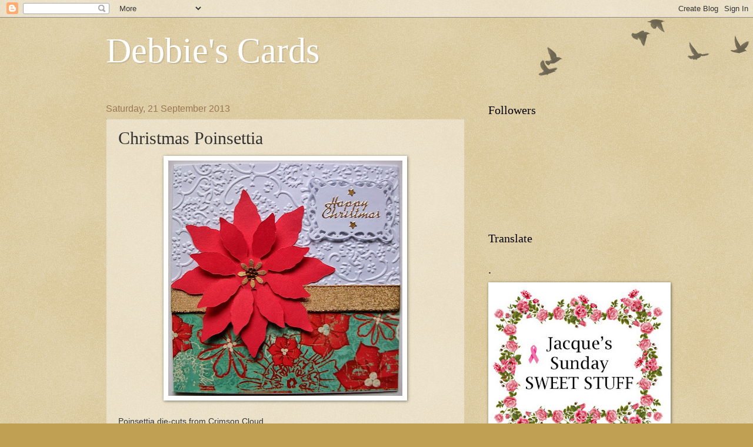

--- FILE ---
content_type: text/html; charset=UTF-8
request_url: https://debbiejonescards.blogspot.com/2013/09/christmas-poinsettia.html?showComment=1379813748931
body_size: 21444
content:
<!DOCTYPE html>
<html class='v2' dir='ltr' lang='en-AU'>
<head>
<link href='https://www.blogger.com/static/v1/widgets/335934321-css_bundle_v2.css' rel='stylesheet' type='text/css'/>
<meta content='width=1100' name='viewport'/>
<meta content='text/html; charset=UTF-8' http-equiv='Content-Type'/>
<meta content='blogger' name='generator'/>
<link href='https://debbiejonescards.blogspot.com/favicon.ico' rel='icon' type='image/x-icon'/>
<link href='http://debbiejonescards.blogspot.com/2013/09/christmas-poinsettia.html' rel='canonical'/>
<link rel="alternate" type="application/atom+xml" title="Debbie&#39;s Cards - Atom" href="https://debbiejonescards.blogspot.com/feeds/posts/default" />
<link rel="alternate" type="application/rss+xml" title="Debbie&#39;s Cards - RSS" href="https://debbiejonescards.blogspot.com/feeds/posts/default?alt=rss" />
<link rel="service.post" type="application/atom+xml" title="Debbie&#39;s Cards - Atom" href="https://www.blogger.com/feeds/1447972635526722162/posts/default" />

<link rel="alternate" type="application/atom+xml" title="Debbie&#39;s Cards - Atom" href="https://debbiejonescards.blogspot.com/feeds/5789143107064388697/comments/default" />
<!--Can't find substitution for tag [blog.ieCssRetrofitLinks]-->
<link href='https://blogger.googleusercontent.com/img/b/R29vZ2xl/AVvXsEhIxPCfzDKTHhueOUlbDD98suuXCMFiAXLAFzZwJQ7uj54CT6nqQ15b2kkZPJq1M_yb9qRWMZyGyFUWOzpPgo3VpcOPSk34nItBy5E8Y0uKANTueqWrG72hc7JeYcmir5gVPyIH55WMIJo/s400/IMGP2263.JPG' rel='image_src'/>
<meta content='http://debbiejonescards.blogspot.com/2013/09/christmas-poinsettia.html' property='og:url'/>
<meta content='Christmas Poinsettia' property='og:title'/>
<meta content='   Poinsettia die-cuts from Crimson Cloud  Texture embossing folder by Cuttlebug  Timeless Rectangles die by Spellbinders  Daisy punch by Fr...' property='og:description'/>
<meta content='https://blogger.googleusercontent.com/img/b/R29vZ2xl/AVvXsEhIxPCfzDKTHhueOUlbDD98suuXCMFiAXLAFzZwJQ7uj54CT6nqQ15b2kkZPJq1M_yb9qRWMZyGyFUWOzpPgo3VpcOPSk34nItBy5E8Y0uKANTueqWrG72hc7JeYcmir5gVPyIH55WMIJo/w1200-h630-p-k-no-nu/IMGP2263.JPG' property='og:image'/>
<title>Debbie's Cards: Christmas Poinsettia</title>
<style id='page-skin-1' type='text/css'><!--
/*
-----------------------------------------------
Blogger Template Style
Name:     Watermark
Designer: Blogger
URL:      www.blogger.com
----------------------------------------------- */
/* Use this with templates/1ktemplate-*.html */
/* Content
----------------------------------------------- */
body {
font: normal normal 14px Verdana, Geneva, sans-serif;
color: #333333;
background: #c0a154 url(https://resources.blogblog.com/blogblog/data/1kt/watermark/body_background_birds.png) repeat scroll top left;
}
html body .content-outer {
min-width: 0;
max-width: 100%;
width: 100%;
}
.content-outer {
font-size: 92%;
}
a:link {
text-decoration:none;
color: #cc3300;
}
a:visited {
text-decoration:none;
color: #993322;
}
a:hover {
text-decoration:underline;
color: #ff3300;
}
.body-fauxcolumns .cap-top {
margin-top: 30px;
background: transparent url(https://resources.blogblog.com/blogblog/data/1kt/watermark/body_overlay_birds.png) no-repeat scroll top right;
height: 121px;
}
.content-inner {
padding: 0;
}
/* Header
----------------------------------------------- */
.header-inner .Header .titlewrapper,
.header-inner .Header .descriptionwrapper {
padding-left: 20px;
padding-right: 20px;
}
.Header h1 {
font: normal normal 60px Georgia, Utopia, 'Palatino Linotype', Palatino, serif;
color: #ffffff;
text-shadow: 2px 2px rgba(0, 0, 0, .1);
}
.Header h1 a {
color: #ffffff;
}
.Header .description {
font-size: 140%;
color: #997755;
}
/* Tabs
----------------------------------------------- */
.tabs-inner .section {
margin: 0 20px;
}
.tabs-inner .PageList, .tabs-inner .LinkList, .tabs-inner .Labels {
margin-left: -11px;
margin-right: -11px;
background-color: transparent;
border-top: 0 solid #ffffff;
border-bottom: 0 solid #ffffff;
-moz-box-shadow: 0 0 0 rgba(0, 0, 0, .3);
-webkit-box-shadow: 0 0 0 rgba(0, 0, 0, .3);
-goog-ms-box-shadow: 0 0 0 rgba(0, 0, 0, .3);
box-shadow: 0 0 0 rgba(0, 0, 0, .3);
}
.tabs-inner .PageList .widget-content,
.tabs-inner .LinkList .widget-content,
.tabs-inner .Labels .widget-content {
margin: -3px -11px;
background: transparent none  no-repeat scroll right;
}
.tabs-inner .widget ul {
padding: 2px 25px;
max-height: 34px;
background: transparent none no-repeat scroll left;
}
.tabs-inner .widget li {
border: none;
}
.tabs-inner .widget li a {
display: inline-block;
padding: .25em 1em;
font: normal normal 20px Georgia, Utopia, 'Palatino Linotype', Palatino, serif;
color: #cc3300;
border-right: 1px solid #c0a154;
}
.tabs-inner .widget li:first-child a {
border-left: 1px solid #c0a154;
}
.tabs-inner .widget li.selected a, .tabs-inner .widget li a:hover {
color: #000000;
}
/* Headings
----------------------------------------------- */
h2 {
font: normal normal 20px Georgia, Utopia, 'Palatino Linotype', Palatino, serif;
color: #000000;
margin: 0 0 .5em;
}
h2.date-header {
font: normal normal 16px Arial, Tahoma, Helvetica, FreeSans, sans-serif;
color: #997755;
}
/* Main
----------------------------------------------- */
.main-inner .column-center-inner,
.main-inner .column-left-inner,
.main-inner .column-right-inner {
padding: 0 5px;
}
.main-outer {
margin-top: 0;
background: transparent none no-repeat scroll top left;
}
.main-inner {
padding-top: 30px;
}
.main-cap-top {
position: relative;
}
.main-cap-top .cap-right {
position: absolute;
height: 0;
width: 100%;
bottom: 0;
background: transparent none repeat-x scroll bottom center;
}
.main-cap-top .cap-left {
position: absolute;
height: 245px;
width: 280px;
right: 0;
bottom: 0;
background: transparent none no-repeat scroll bottom left;
}
/* Posts
----------------------------------------------- */
.post-outer {
padding: 15px 20px;
margin: 0 0 25px;
background: transparent url(https://resources.blogblog.com/blogblog/data/1kt/watermark/post_background_birds.png) repeat scroll top left;
_background-image: none;
border: dotted 1px #ccbb99;
-moz-box-shadow: 0 0 0 rgba(0, 0, 0, .1);
-webkit-box-shadow: 0 0 0 rgba(0, 0, 0, .1);
-goog-ms-box-shadow: 0 0 0 rgba(0, 0, 0, .1);
box-shadow: 0 0 0 rgba(0, 0, 0, .1);
}
h3.post-title {
font: normal normal 30px Georgia, Utopia, 'Palatino Linotype', Palatino, serif;
margin: 0;
}
.comments h4 {
font: normal normal 30px Georgia, Utopia, 'Palatino Linotype', Palatino, serif;
margin: 1em 0 0;
}
.post-body {
font-size: 105%;
line-height: 1.5;
position: relative;
}
.post-header {
margin: 0 0 1em;
color: #997755;
}
.post-footer {
margin: 10px 0 0;
padding: 10px 0 0;
color: #997755;
border-top: dashed 1px #777777;
}
#blog-pager {
font-size: 140%
}
#comments .comment-author {
padding-top: 1.5em;
border-top: dashed 1px #777777;
background-position: 0 1.5em;
}
#comments .comment-author:first-child {
padding-top: 0;
border-top: none;
}
.avatar-image-container {
margin: .2em 0 0;
}
/* Comments
----------------------------------------------- */
.comments .comments-content .icon.blog-author {
background-repeat: no-repeat;
background-image: url([data-uri]);
}
.comments .comments-content .loadmore a {
border-top: 1px solid #777777;
border-bottom: 1px solid #777777;
}
.comments .continue {
border-top: 2px solid #777777;
}
/* Widgets
----------------------------------------------- */
.widget ul, .widget #ArchiveList ul.flat {
padding: 0;
list-style: none;
}
.widget ul li, .widget #ArchiveList ul.flat li {
padding: .35em 0;
text-indent: 0;
border-top: dashed 1px #777777;
}
.widget ul li:first-child, .widget #ArchiveList ul.flat li:first-child {
border-top: none;
}
.widget .post-body ul {
list-style: disc;
}
.widget .post-body ul li {
border: none;
}
.widget .zippy {
color: #777777;
}
.post-body img, .post-body .tr-caption-container, .Profile img, .Image img,
.BlogList .item-thumbnail img {
padding: 5px;
background: #fff;
-moz-box-shadow: 1px 1px 5px rgba(0, 0, 0, .5);
-webkit-box-shadow: 1px 1px 5px rgba(0, 0, 0, .5);
-goog-ms-box-shadow: 1px 1px 5px rgba(0, 0, 0, .5);
box-shadow: 1px 1px 5px rgba(0, 0, 0, .5);
}
.post-body img, .post-body .tr-caption-container {
padding: 8px;
}
.post-body .tr-caption-container {
color: #333333;
}
.post-body .tr-caption-container img {
padding: 0;
background: transparent;
border: none;
-moz-box-shadow: 0 0 0 rgba(0, 0, 0, .1);
-webkit-box-shadow: 0 0 0 rgba(0, 0, 0, .1);
-goog-ms-box-shadow: 0 0 0 rgba(0, 0, 0, .1);
box-shadow: 0 0 0 rgba(0, 0, 0, .1);
}
/* Footer
----------------------------------------------- */
.footer-outer {
color:#ccbb99;
background: #330000 url(https://resources.blogblog.com/blogblog/data/1kt/watermark/body_background_navigator.png) repeat scroll top left;
}
.footer-outer a {
color: #ff7755;
}
.footer-outer a:visited {
color: #dd5533;
}
.footer-outer a:hover {
color: #ff9977;
}
.footer-outer .widget h2 {
color: #eeddbb;
}
/* Mobile
----------------------------------------------- */
body.mobile  {
background-size: 100% auto;
}
.mobile .body-fauxcolumn-outer {
background: transparent none repeat scroll top left;
}
html .mobile .mobile-date-outer {
border-bottom: none;
background: transparent url(https://resources.blogblog.com/blogblog/data/1kt/watermark/post_background_birds.png) repeat scroll top left;
_background-image: none;
margin-bottom: 10px;
}
.mobile .main-inner .date-outer {
padding: 0;
}
.mobile .main-inner .date-header {
margin: 10px;
}
.mobile .main-cap-top {
z-index: -1;
}
.mobile .content-outer {
font-size: 100%;
}
.mobile .post-outer {
padding: 10px;
}
.mobile .main-cap-top .cap-left {
background: transparent none no-repeat scroll bottom left;
}
.mobile .body-fauxcolumns .cap-top {
margin: 0;
}
.mobile-link-button {
background: transparent url(https://resources.blogblog.com/blogblog/data/1kt/watermark/post_background_birds.png) repeat scroll top left;
}
.mobile-link-button a:link, .mobile-link-button a:visited {
color: #cc3300;
}
.mobile-index-date .date-header {
color: #997755;
}
.mobile-index-contents {
color: #333333;
}
.mobile .tabs-inner .section {
margin: 0;
}
.mobile .tabs-inner .PageList {
margin-left: 0;
margin-right: 0;
}
.mobile .tabs-inner .PageList .widget-content {
margin: 0;
color: #000000;
background: transparent url(https://resources.blogblog.com/blogblog/data/1kt/watermark/post_background_birds.png) repeat scroll top left;
}
.mobile .tabs-inner .PageList .widget-content .pagelist-arrow {
border-left: 1px solid #c0a154;
}

--></style>
<style id='template-skin-1' type='text/css'><!--
body {
min-width: 960px;
}
.content-outer, .content-fauxcolumn-outer, .region-inner {
min-width: 960px;
max-width: 960px;
_width: 960px;
}
.main-inner .columns {
padding-left: 0px;
padding-right: 310px;
}
.main-inner .fauxcolumn-center-outer {
left: 0px;
right: 310px;
/* IE6 does not respect left and right together */
_width: expression(this.parentNode.offsetWidth -
parseInt("0px") -
parseInt("310px") + 'px');
}
.main-inner .fauxcolumn-left-outer {
width: 0px;
}
.main-inner .fauxcolumn-right-outer {
width: 310px;
}
.main-inner .column-left-outer {
width: 0px;
right: 100%;
margin-left: -0px;
}
.main-inner .column-right-outer {
width: 310px;
margin-right: -310px;
}
#layout {
min-width: 0;
}
#layout .content-outer {
min-width: 0;
width: 800px;
}
#layout .region-inner {
min-width: 0;
width: auto;
}
body#layout div.add_widget {
padding: 8px;
}
body#layout div.add_widget a {
margin-left: 32px;
}
--></style>
<link href='https://www.blogger.com/dyn-css/authorization.css?targetBlogID=1447972635526722162&amp;zx=4293b697-9b0d-4295-a45f-f61b611e6868' media='none' onload='if(media!=&#39;all&#39;)media=&#39;all&#39;' rel='stylesheet'/><noscript><link href='https://www.blogger.com/dyn-css/authorization.css?targetBlogID=1447972635526722162&amp;zx=4293b697-9b0d-4295-a45f-f61b611e6868' rel='stylesheet'/></noscript>
<meta name='google-adsense-platform-account' content='ca-host-pub-1556223355139109'/>
<meta name='google-adsense-platform-domain' content='blogspot.com'/>

</head>
<body class='loading variant-birds'>
<div class='navbar section' id='navbar' name='Navbar'><div class='widget Navbar' data-version='1' id='Navbar1'><script type="text/javascript">
    function setAttributeOnload(object, attribute, val) {
      if(window.addEventListener) {
        window.addEventListener('load',
          function(){ object[attribute] = val; }, false);
      } else {
        window.attachEvent('onload', function(){ object[attribute] = val; });
      }
    }
  </script>
<div id="navbar-iframe-container"></div>
<script type="text/javascript" src="https://apis.google.com/js/platform.js"></script>
<script type="text/javascript">
      gapi.load("gapi.iframes:gapi.iframes.style.bubble", function() {
        if (gapi.iframes && gapi.iframes.getContext) {
          gapi.iframes.getContext().openChild({
              url: 'https://www.blogger.com/navbar/1447972635526722162?po\x3d5789143107064388697\x26origin\x3dhttps://debbiejonescards.blogspot.com',
              where: document.getElementById("navbar-iframe-container"),
              id: "navbar-iframe"
          });
        }
      });
    </script><script type="text/javascript">
(function() {
var script = document.createElement('script');
script.type = 'text/javascript';
script.src = '//pagead2.googlesyndication.com/pagead/js/google_top_exp.js';
var head = document.getElementsByTagName('head')[0];
if (head) {
head.appendChild(script);
}})();
</script>
</div></div>
<div class='body-fauxcolumns'>
<div class='fauxcolumn-outer body-fauxcolumn-outer'>
<div class='cap-top'>
<div class='cap-left'></div>
<div class='cap-right'></div>
</div>
<div class='fauxborder-left'>
<div class='fauxborder-right'></div>
<div class='fauxcolumn-inner'>
</div>
</div>
<div class='cap-bottom'>
<div class='cap-left'></div>
<div class='cap-right'></div>
</div>
</div>
</div>
<div class='content'>
<div class='content-fauxcolumns'>
<div class='fauxcolumn-outer content-fauxcolumn-outer'>
<div class='cap-top'>
<div class='cap-left'></div>
<div class='cap-right'></div>
</div>
<div class='fauxborder-left'>
<div class='fauxborder-right'></div>
<div class='fauxcolumn-inner'>
</div>
</div>
<div class='cap-bottom'>
<div class='cap-left'></div>
<div class='cap-right'></div>
</div>
</div>
</div>
<div class='content-outer'>
<div class='content-cap-top cap-top'>
<div class='cap-left'></div>
<div class='cap-right'></div>
</div>
<div class='fauxborder-left content-fauxborder-left'>
<div class='fauxborder-right content-fauxborder-right'></div>
<div class='content-inner'>
<header>
<div class='header-outer'>
<div class='header-cap-top cap-top'>
<div class='cap-left'></div>
<div class='cap-right'></div>
</div>
<div class='fauxborder-left header-fauxborder-left'>
<div class='fauxborder-right header-fauxborder-right'></div>
<div class='region-inner header-inner'>
<div class='header section' id='header' name='Header'><div class='widget Header' data-version='1' id='Header1'>
<div id='header-inner'>
<div class='titlewrapper'>
<h1 class='title'>
<a href='https://debbiejonescards.blogspot.com/'>
Debbie's Cards
</a>
</h1>
</div>
<div class='descriptionwrapper'>
<p class='description'><span>
</span></p>
</div>
</div>
</div></div>
</div>
</div>
<div class='header-cap-bottom cap-bottom'>
<div class='cap-left'></div>
<div class='cap-right'></div>
</div>
</div>
</header>
<div class='tabs-outer'>
<div class='tabs-cap-top cap-top'>
<div class='cap-left'></div>
<div class='cap-right'></div>
</div>
<div class='fauxborder-left tabs-fauxborder-left'>
<div class='fauxborder-right tabs-fauxborder-right'></div>
<div class='region-inner tabs-inner'>
<div class='tabs no-items section' id='crosscol' name='Cross-column'></div>
<div class='tabs no-items section' id='crosscol-overflow' name='Cross-Column 2'></div>
</div>
</div>
<div class='tabs-cap-bottom cap-bottom'>
<div class='cap-left'></div>
<div class='cap-right'></div>
</div>
</div>
<div class='main-outer'>
<div class='main-cap-top cap-top'>
<div class='cap-left'></div>
<div class='cap-right'></div>
</div>
<div class='fauxborder-left main-fauxborder-left'>
<div class='fauxborder-right main-fauxborder-right'></div>
<div class='region-inner main-inner'>
<div class='columns fauxcolumns'>
<div class='fauxcolumn-outer fauxcolumn-center-outer'>
<div class='cap-top'>
<div class='cap-left'></div>
<div class='cap-right'></div>
</div>
<div class='fauxborder-left'>
<div class='fauxborder-right'></div>
<div class='fauxcolumn-inner'>
</div>
</div>
<div class='cap-bottom'>
<div class='cap-left'></div>
<div class='cap-right'></div>
</div>
</div>
<div class='fauxcolumn-outer fauxcolumn-left-outer'>
<div class='cap-top'>
<div class='cap-left'></div>
<div class='cap-right'></div>
</div>
<div class='fauxborder-left'>
<div class='fauxborder-right'></div>
<div class='fauxcolumn-inner'>
</div>
</div>
<div class='cap-bottom'>
<div class='cap-left'></div>
<div class='cap-right'></div>
</div>
</div>
<div class='fauxcolumn-outer fauxcolumn-right-outer'>
<div class='cap-top'>
<div class='cap-left'></div>
<div class='cap-right'></div>
</div>
<div class='fauxborder-left'>
<div class='fauxborder-right'></div>
<div class='fauxcolumn-inner'>
</div>
</div>
<div class='cap-bottom'>
<div class='cap-left'></div>
<div class='cap-right'></div>
</div>
</div>
<!-- corrects IE6 width calculation -->
<div class='columns-inner'>
<div class='column-center-outer'>
<div class='column-center-inner'>
<div class='main section' id='main' name='Main'><div class='widget Blog' data-version='1' id='Blog1'>
<div class='blog-posts hfeed'>

          <div class="date-outer">
        
<h2 class='date-header'><span>Saturday, 21 September 2013</span></h2>

          <div class="date-posts">
        
<div class='post-outer'>
<div class='post hentry uncustomized-post-template' itemprop='blogPost' itemscope='itemscope' itemtype='http://schema.org/BlogPosting'>
<meta content='https://blogger.googleusercontent.com/img/b/R29vZ2xl/AVvXsEhIxPCfzDKTHhueOUlbDD98suuXCMFiAXLAFzZwJQ7uj54CT6nqQ15b2kkZPJq1M_yb9qRWMZyGyFUWOzpPgo3VpcOPSk34nItBy5E8Y0uKANTueqWrG72hc7JeYcmir5gVPyIH55WMIJo/s400/IMGP2263.JPG' itemprop='image_url'/>
<meta content='1447972635526722162' itemprop='blogId'/>
<meta content='5789143107064388697' itemprop='postId'/>
<a name='5789143107064388697'></a>
<h3 class='post-title entry-title' itemprop='name'>
Christmas Poinsettia
</h3>
<div class='post-header'>
<div class='post-header-line-1'></div>
</div>
<div class='post-body entry-content' id='post-body-5789143107064388697' itemprop='description articleBody'>
<div class="separator" style="clear: both; text-align: center;">
<a href="https://blogger.googleusercontent.com/img/b/R29vZ2xl/AVvXsEhIxPCfzDKTHhueOUlbDD98suuXCMFiAXLAFzZwJQ7uj54CT6nqQ15b2kkZPJq1M_yb9qRWMZyGyFUWOzpPgo3VpcOPSk34nItBy5E8Y0uKANTueqWrG72hc7JeYcmir5gVPyIH55WMIJo/s1600/IMGP2263.JPG" imageanchor="1" style="margin-left: 1em; margin-right: 1em;"><img border="0" height="400" src="https://blogger.googleusercontent.com/img/b/R29vZ2xl/AVvXsEhIxPCfzDKTHhueOUlbDD98suuXCMFiAXLAFzZwJQ7uj54CT6nqQ15b2kkZPJq1M_yb9qRWMZyGyFUWOzpPgo3VpcOPSk34nItBy5E8Y0uKANTueqWrG72hc7JeYcmir5gVPyIH55WMIJo/s400/IMGP2263.JPG" width="398" /></a></div>
<br />
<span style="font-family: Verdana, sans-serif;">Poinsettia die-cuts from Crimson Cloud</span><br />
<span style="font-family: Verdana, sans-serif;">Texture embossing folder by Cuttlebug</span><br />
<span style="font-family: Verdana, sans-serif;">Timeless Rectangles die by Spellbinders</span><br />
<span style="font-family: Verdana, sans-serif;">Daisy punch by Francheville</span><br />
<span style="font-family: Verdana, sans-serif;"><br /></span>
<span style="font-family: Verdana, sans-serif;">Challenges</span><br />
<span style="font-family: Verdana, sans-serif;"><a href="http://createdwithlovechallenges.blogspot.com.au/2013/09/cwlc-58.html" target="_blank">Created with Love 58</a> - Anything Goes</span><br />
<span style="font-family: Verdana, sans-serif;"><a href="http://divasbydesignchallenge.blogspot.com.au/2013/09/anything-goes.html" target="_blank">Divas by Design</a> - Anything Goes</span><br />
<span style="font-family: Verdana, sans-serif;"><a href="http://sisteractcardchallenge.blogspot.com.au/2013/09/challenge-25.html" target="_blank">Sister Act #25</a> - Anything Goes</span><br />
<span style="font-family: Verdana, sans-serif;"><a href="http://natalieandamy.blogspot.co.uk/2013/08/challenge-12-emobossing.html" target="_blank">Natalie and Amy #12</a> - Embossing</span><br />
<span style="font-family: Verdana, sans-serif;"><a href="http://creativecardcrew.blogspot.com.au/2013/09/challenge-45-christmas.html" target="_blank">Creative Card Crew 45</a> - Christmas</span><br />
<span style="font-family: Verdana, sans-serif;"><a href="http://creativecraftchallenges2.blogspot.com.au/2013/09/challenge-19-use-ribbon.html" target="_blank">Creative Craft Challenges2 #19</a> - Use Ribbon</span><br />
<span style="font-family: Verdana, sans-serif;"><br /></span>
<div style='clear: both;'></div>
</div>
<div class='post-footer'>
<div class='post-footer-line post-footer-line-1'>
<span class='post-author vcard'>
Posted by
<span class='fn' itemprop='author' itemscope='itemscope' itemtype='http://schema.org/Person'>
<meta content='https://www.blogger.com/profile/02145578678952703622' itemprop='url'/>
<a class='g-profile' href='https://www.blogger.com/profile/02145578678952703622' rel='author' title='author profile'>
<span itemprop='name'>Debbie J</span>
</a>
</span>
</span>
<span class='post-timestamp'>
at
<meta content='http://debbiejonescards.blogspot.com/2013/09/christmas-poinsettia.html' itemprop='url'/>
<a class='timestamp-link' href='https://debbiejonescards.blogspot.com/2013/09/christmas-poinsettia.html' rel='bookmark' title='permanent link'><abbr class='published' itemprop='datePublished' title='2013-09-21T20:46:00+07:00'>8:46&#8239;pm</abbr></a>
</span>
<span class='post-comment-link'>
</span>
<span class='post-icons'>
<span class='item-control blog-admin pid-970929841'>
<a href='https://www.blogger.com/post-edit.g?blogID=1447972635526722162&postID=5789143107064388697&from=pencil' title='Edit Post'>
<img alt='' class='icon-action' height='18' src='https://resources.blogblog.com/img/icon18_edit_allbkg.gif' width='18'/>
</a>
</span>
</span>
<div class='post-share-buttons goog-inline-block'>
<a class='goog-inline-block share-button sb-email' href='https://www.blogger.com/share-post.g?blogID=1447972635526722162&postID=5789143107064388697&target=email' target='_blank' title='Email This'><span class='share-button-link-text'>Email This</span></a><a class='goog-inline-block share-button sb-blog' href='https://www.blogger.com/share-post.g?blogID=1447972635526722162&postID=5789143107064388697&target=blog' onclick='window.open(this.href, "_blank", "height=270,width=475"); return false;' target='_blank' title='BlogThis!'><span class='share-button-link-text'>BlogThis!</span></a><a class='goog-inline-block share-button sb-twitter' href='https://www.blogger.com/share-post.g?blogID=1447972635526722162&postID=5789143107064388697&target=twitter' target='_blank' title='Share to X'><span class='share-button-link-text'>Share to X</span></a><a class='goog-inline-block share-button sb-facebook' href='https://www.blogger.com/share-post.g?blogID=1447972635526722162&postID=5789143107064388697&target=facebook' onclick='window.open(this.href, "_blank", "height=430,width=640"); return false;' target='_blank' title='Share to Facebook'><span class='share-button-link-text'>Share to Facebook</span></a><a class='goog-inline-block share-button sb-pinterest' href='https://www.blogger.com/share-post.g?blogID=1447972635526722162&postID=5789143107064388697&target=pinterest' target='_blank' title='Share to Pinterest'><span class='share-button-link-text'>Share to Pinterest</span></a>
</div>
</div>
<div class='post-footer-line post-footer-line-2'>
<span class='post-labels'>
Labels:
<a href='https://debbiejonescards.blogspot.com/search/label/Christmas' rel='tag'>Christmas</a>
</span>
</div>
<div class='post-footer-line post-footer-line-3'>
<span class='post-location'>
</span>
</div>
</div>
</div>
<div class='comments' id='comments'>
<a name='comments'></a>
<h4>7 comments:</h4>
<div id='Blog1_comments-block-wrapper'>
<dl class='avatar-comment-indent' id='comments-block'>
<dt class='comment-author ' id='c611995837257683017'>
<a name='c611995837257683017'></a>
<div class="avatar-image-container vcard"><span dir="ltr"><a href="https://www.blogger.com/profile/02761937060626836157" target="" rel="nofollow" onclick="" class="avatar-hovercard" id="av-611995837257683017-02761937060626836157"><img src="https://resources.blogblog.com/img/blank.gif" width="35" height="35" class="delayLoad" style="display: none;" longdesc="//blogger.googleusercontent.com/img/b/R29vZ2xl/AVvXsEj4klKSoOfDXS3votoPUvYq0aA8QrDzdg2tJzm2v8o4iYGBViWeyU8lrQthAwehaQtDgvyHN0BUhpl4WQUY94tnmOQreM4PCeUC6GBTp8fi2XESBIeURO-iYkqjd7qtZQ/s45-c/Chris+Hanselman.jpg" alt="" title="Chris Hanselman">

<noscript><img src="//blogger.googleusercontent.com/img/b/R29vZ2xl/AVvXsEj4klKSoOfDXS3votoPUvYq0aA8QrDzdg2tJzm2v8o4iYGBViWeyU8lrQthAwehaQtDgvyHN0BUhpl4WQUY94tnmOQreM4PCeUC6GBTp8fi2XESBIeURO-iYkqjd7qtZQ/s45-c/Chris+Hanselman.jpg" width="35" height="35" class="photo" alt=""></noscript></a></span></div>
<a href='https://www.blogger.com/profile/02761937060626836157' rel='nofollow'>Chris Hanselman</a>
said...
</dt>
<dd class='comment-body' id='Blog1_cmt-611995837257683017'>
<p>
Love the flower.  Thanks for joining our Anything Goes Challenge at <a href="http://createdwithlovechallenges.blogspot.com/" rel="nofollow">Created With Love Challenges</a><br /><br />~~Chris
</p>
</dd>
<dd class='comment-footer'>
<span class='comment-timestamp'>
<a href='https://debbiejonescards.blogspot.com/2013/09/christmas-poinsettia.html?showComment=1379776786211#c611995837257683017' title='comment permalink'>
21 September 2013 at 10:19&#8239;pm
</a>
<span class='item-control blog-admin pid-701995967'>
<a class='comment-delete' href='https://www.blogger.com/comment/delete/1447972635526722162/611995837257683017' title='Delete Comment'>
<img src='https://resources.blogblog.com/img/icon_delete13.gif'/>
</a>
</span>
</span>
</dd>
<dt class='comment-author ' id='c7861748077881436207'>
<a name='c7861748077881436207'></a>
<div class="avatar-image-container vcard"><span dir="ltr"><a href="https://www.blogger.com/profile/13483764038959489732" target="" rel="nofollow" onclick="" class="avatar-hovercard" id="av-7861748077881436207-13483764038959489732"><img src="https://resources.blogblog.com/img/blank.gif" width="35" height="35" class="delayLoad" style="display: none;" longdesc="//blogger.googleusercontent.com/img/b/R29vZ2xl/AVvXsEg2xcDcMY5lrnSdKnVzuCXeeQPdfdgjMhvCzLXQKWDEdq1S399pGSxoi24YrLzSMyc31e7FHqzJKaefW28ZrS2hhfM9Pqo3cKdlsNlM5jwuszMY_3ITYUhb_FPIPrmE7EA/s45-c/Profile+2013.JPG" alt="" title="Janine">

<noscript><img src="//blogger.googleusercontent.com/img/b/R29vZ2xl/AVvXsEg2xcDcMY5lrnSdKnVzuCXeeQPdfdgjMhvCzLXQKWDEdq1S399pGSxoi24YrLzSMyc31e7FHqzJKaefW28ZrS2hhfM9Pqo3cKdlsNlM5jwuszMY_3ITYUhb_FPIPrmE7EA/s45-c/Profile+2013.JPG" width="35" height="35" class="photo" alt=""></noscript></a></span></div>
<a href='https://www.blogger.com/profile/13483764038959489732' rel='nofollow'>Janine</a>
said...
</dt>
<dd class='comment-body' id='Blog1_cmt-7861748077881436207'>
<p>
Gorgeous Christams card. Love the white embossing against the striking reds. Thanks for joining us at Divas by Design.<br />Hugs, Janine xx
</p>
</dd>
<dd class='comment-footer'>
<span class='comment-timestamp'>
<a href='https://debbiejonescards.blogspot.com/2013/09/christmas-poinsettia.html?showComment=1379779195868#c7861748077881436207' title='comment permalink'>
21 September 2013 at 10:59&#8239;pm
</a>
<span class='item-control blog-admin pid-1044527845'>
<a class='comment-delete' href='https://www.blogger.com/comment/delete/1447972635526722162/7861748077881436207' title='Delete Comment'>
<img src='https://resources.blogblog.com/img/icon_delete13.gif'/>
</a>
</span>
</span>
</dd>
<dt class='comment-author ' id='c7326638315204148921'>
<a name='c7326638315204148921'></a>
<div class="avatar-image-container avatar-stock"><span dir="ltr"><a href="https://www.blogger.com/profile/12470917995768284791" target="" rel="nofollow" onclick="" class="avatar-hovercard" id="av-7326638315204148921-12470917995768284791"><img src="//www.blogger.com/img/blogger_logo_round_35.png" width="35" height="35" alt="" title="Jac&rsquo;s Playground">

</a></span></div>
<a href='https://www.blogger.com/profile/12470917995768284791' rel='nofollow'>Jac&#8217;s Playground</a>
said...
</dt>
<dd class='comment-body' id='Blog1_cmt-7326638315204148921'>
<p>
Stunning poinsettia, love the embossing, thanks for joining us at Divas By Design this week.  Jac x 
</p>
</dd>
<dd class='comment-footer'>
<span class='comment-timestamp'>
<a href='https://debbiejonescards.blogspot.com/2013/09/christmas-poinsettia.html?showComment=1379799377600#c7326638315204148921' title='comment permalink'>
22 September 2013 at 4:36&#8239;am
</a>
<span class='item-control blog-admin pid-2011994683'>
<a class='comment-delete' href='https://www.blogger.com/comment/delete/1447972635526722162/7326638315204148921' title='Delete Comment'>
<img src='https://resources.blogblog.com/img/icon_delete13.gif'/>
</a>
</span>
</span>
</dd>
<dt class='comment-author ' id='c2138080431197500939'>
<a name='c2138080431197500939'></a>
<div class="avatar-image-container avatar-stock"><span dir="ltr"><a href="https://www.blogger.com/profile/15785259964656914707" target="" rel="nofollow" onclick="" class="avatar-hovercard" id="av-2138080431197500939-15785259964656914707"><img src="//www.blogger.com/img/blogger_logo_round_35.png" width="35" height="35" alt="" title="Dewi Lestari">

</a></span></div>
<a href='https://www.blogger.com/profile/15785259964656914707' rel='nofollow'>Dewi Lestari</a>
said...
</dt>
<dd class='comment-body' id='Blog1_cmt-2138080431197500939'>
<p>
Lovely Christmas Card! Thanks for joining at Creative Craft Challenges: Use Ribbon<br />Hugs<br />Dewi
</p>
</dd>
<dd class='comment-footer'>
<span class='comment-timestamp'>
<a href='https://debbiejonescards.blogspot.com/2013/09/christmas-poinsettia.html?showComment=1379813748931#c2138080431197500939' title='comment permalink'>
22 September 2013 at 8:35&#8239;am
</a>
<span class='item-control blog-admin pid-254561484'>
<a class='comment-delete' href='https://www.blogger.com/comment/delete/1447972635526722162/2138080431197500939' title='Delete Comment'>
<img src='https://resources.blogblog.com/img/icon_delete13.gif'/>
</a>
</span>
</span>
</dd>
<dt class='comment-author ' id='c7799627304188663151'>
<a name='c7799627304188663151'></a>
<div class="avatar-image-container avatar-stock"><span dir="ltr"><a href="https://www.blogger.com/profile/14618725230953490913" target="" rel="nofollow" onclick="" class="avatar-hovercard" id="av-7799627304188663151-14618725230953490913"><img src="//www.blogger.com/img/blogger_logo_round_35.png" width="35" height="35" alt="" title="Lady Bug Stampers">

</a></span></div>
<a href='https://www.blogger.com/profile/14618725230953490913' rel='nofollow'>Lady Bug Stampers</a>
said...
</dt>
<dd class='comment-body' id='Blog1_cmt-7799627304188663151'>
<p>
Oh this is stunning.  Love that poinsettia, so pretty.<br />Thanks for joining in the fun at Created with Love Challenges. <br />Linda K. DT 
</p>
</dd>
<dd class='comment-footer'>
<span class='comment-timestamp'>
<a href='https://debbiejonescards.blogspot.com/2013/09/christmas-poinsettia.html?showComment=1379820621452#c7799627304188663151' title='comment permalink'>
22 September 2013 at 10:30&#8239;am
</a>
<span class='item-control blog-admin pid-1070619159'>
<a class='comment-delete' href='https://www.blogger.com/comment/delete/1447972635526722162/7799627304188663151' title='Delete Comment'>
<img src='https://resources.blogblog.com/img/icon_delete13.gif'/>
</a>
</span>
</span>
</dd>
<dt class='comment-author ' id='c5251903918988147677'>
<a name='c5251903918988147677'></a>
<div class="avatar-image-container avatar-stock"><span dir="ltr"><a href="https://www.blogger.com/profile/10964046862930385340" target="" rel="nofollow" onclick="" class="avatar-hovercard" id="av-5251903918988147677-10964046862930385340"><img src="//www.blogger.com/img/blogger_logo_round_35.png" width="35" height="35" alt="" title="Unknown">

</a></span></div>
<a href='https://www.blogger.com/profile/10964046862930385340' rel='nofollow'>Unknown</a>
said...
</dt>
<dd class='comment-body' id='Blog1_cmt-5251903918988147677'>
<p>
This is such a great Christmas card!  I love the design!<br /><br />Thank you for joining the challenge with the Creative Card Crew!<br /><br />Sheena<br />xxx
</p>
</dd>
<dd class='comment-footer'>
<span class='comment-timestamp'>
<a href='https://debbiejonescards.blogspot.com/2013/09/christmas-poinsettia.html?showComment=1380226140187#c5251903918988147677' title='comment permalink'>
27 September 2013 at 3:09&#8239;am
</a>
<span class='item-control blog-admin pid-311004528'>
<a class='comment-delete' href='https://www.blogger.com/comment/delete/1447972635526722162/5251903918988147677' title='Delete Comment'>
<img src='https://resources.blogblog.com/img/icon_delete13.gif'/>
</a>
</span>
</span>
</dd>
<dt class='comment-author ' id='c4548514120772928032'>
<a name='c4548514120772928032'></a>
<div class="avatar-image-container vcard"><span dir="ltr"><a href="https://www.blogger.com/profile/12951315955780962670" target="" rel="nofollow" onclick="" class="avatar-hovercard" id="av-4548514120772928032-12951315955780962670"><img src="https://resources.blogblog.com/img/blank.gif" width="35" height="35" class="delayLoad" style="display: none;" longdesc="//blogger.googleusercontent.com/img/b/R29vZ2xl/AVvXsEgpZ4I64gcsKfRdrXUmD68UH_1G8d0EiIHyMPEvy7DeOaiZdTSZOlU5WB-XV1R3jgZMeIgiVgIYYHPB9GAGkaCkkbLs6X8jlpSScNwVqh0d-oGmjtDJoMdmO2Ee0gAsbw/s45-c/IMG_1295.jpg" alt="" title="Guild Master Crystal">

<noscript><img src="//blogger.googleusercontent.com/img/b/R29vZ2xl/AVvXsEgpZ4I64gcsKfRdrXUmD68UH_1G8d0EiIHyMPEvy7DeOaiZdTSZOlU5WB-XV1R3jgZMeIgiVgIYYHPB9GAGkaCkkbLs6X8jlpSScNwVqh0d-oGmjtDJoMdmO2Ee0gAsbw/s45-c/IMG_1295.jpg" width="35" height="35" class="photo" alt=""></noscript></a></span></div>
<a href='https://www.blogger.com/profile/12951315955780962670' rel='nofollow'>Guild Master Crystal</a>
said...
</dt>
<dd class='comment-body' id='Blog1_cmt-4548514120772928032'>
<p>
Beautiful Christmas card. Love the embossing and the great patterned paper.<br />Thank you for playing along with us at Creative Card Crew!<br />~ Crystal (DT)
</p>
</dd>
<dd class='comment-footer'>
<span class='comment-timestamp'>
<a href='https://debbiejonescards.blogspot.com/2013/09/christmas-poinsettia.html?showComment=1380226940328#c4548514120772928032' title='comment permalink'>
27 September 2013 at 3:22&#8239;am
</a>
<span class='item-control blog-admin pid-965593063'>
<a class='comment-delete' href='https://www.blogger.com/comment/delete/1447972635526722162/4548514120772928032' title='Delete Comment'>
<img src='https://resources.blogblog.com/img/icon_delete13.gif'/>
</a>
</span>
</span>
</dd>
</dl>
</div>
<p class='comment-footer'>
<a href='https://www.blogger.com/comment/fullpage/post/1447972635526722162/5789143107064388697' onclick='javascript:window.open(this.href, "bloggerPopup", "toolbar=0,location=0,statusbar=1,menubar=0,scrollbars=yes,width=640,height=500"); return false;'>Post a Comment</a>
</p>
</div>
</div>

        </div></div>
      
</div>
<div class='blog-pager' id='blog-pager'>
<span id='blog-pager-newer-link'>
<a class='blog-pager-newer-link' href='https://debbiejonescards.blogspot.com/2013/09/three-wise-men.html' id='Blog1_blog-pager-newer-link' title='Newer Post'>Newer Post</a>
</span>
<span id='blog-pager-older-link'>
<a class='blog-pager-older-link' href='https://debbiejonescards.blogspot.com/2013/09/christmas-joy.html' id='Blog1_blog-pager-older-link' title='Older Post'>Older Post</a>
</span>
<a class='home-link' href='https://debbiejonescards.blogspot.com/'>Home</a>
</div>
<div class='clear'></div>
<div class='post-feeds'>
<div class='feed-links'>
Subscribe to:
<a class='feed-link' href='https://debbiejonescards.blogspot.com/feeds/5789143107064388697/comments/default' target='_blank' type='application/atom+xml'>Post Comments (Atom)</a>
</div>
</div>
</div></div>
</div>
</div>
<div class='column-left-outer'>
<div class='column-left-inner'>
<aside>
</aside>
</div>
</div>
<div class='column-right-outer'>
<div class='column-right-inner'>
<aside>
<div class='sidebar section' id='sidebar-right-1'><div class='widget Followers' data-version='1' id='Followers1'>
<h2 class='title'>Followers</h2>
<div class='widget-content'>
<div id='Followers1-wrapper'>
<div style='margin-right:2px;'>
<div><script type="text/javascript" src="https://apis.google.com/js/platform.js"></script>
<div id="followers-iframe-container"></div>
<script type="text/javascript">
    window.followersIframe = null;
    function followersIframeOpen(url) {
      gapi.load("gapi.iframes", function() {
        if (gapi.iframes && gapi.iframes.getContext) {
          window.followersIframe = gapi.iframes.getContext().openChild({
            url: url,
            where: document.getElementById("followers-iframe-container"),
            messageHandlersFilter: gapi.iframes.CROSS_ORIGIN_IFRAMES_FILTER,
            messageHandlers: {
              '_ready': function(obj) {
                window.followersIframe.getIframeEl().height = obj.height;
              },
              'reset': function() {
                window.followersIframe.close();
                followersIframeOpen("https://www.blogger.com/followers/frame/1447972635526722162?colors\x3dCgt0cmFuc3BhcmVudBILdHJhbnNwYXJlbnQaByMzMzMzMzMiByNjYzMzMDAqC3RyYW5zcGFyZW50MgcjMDAwMDAwOgcjMzMzMzMzQgcjY2MzMzAwSgcjNzc3Nzc3UgcjY2MzMzAwWgt0cmFuc3BhcmVudA%3D%3D\x26pageSize\x3d21\x26hl\x3den-AU\x26origin\x3dhttps://debbiejonescards.blogspot.com");
              },
              'open': function(url) {
                window.followersIframe.close();
                followersIframeOpen(url);
              }
            }
          });
        }
      });
    }
    followersIframeOpen("https://www.blogger.com/followers/frame/1447972635526722162?colors\x3dCgt0cmFuc3BhcmVudBILdHJhbnNwYXJlbnQaByMzMzMzMzMiByNjYzMzMDAqC3RyYW5zcGFyZW50MgcjMDAwMDAwOgcjMzMzMzMzQgcjY2MzMzAwSgcjNzc3Nzc3UgcjY2MzMzAwWgt0cmFuc3BhcmVudA%3D%3D\x26pageSize\x3d21\x26hl\x3den-AU\x26origin\x3dhttps://debbiejonescards.blogspot.com");
  </script></div>
</div>
</div>
<div class='clear'></div>
</div>
</div><div class='widget Translate' data-version='1' id='Translate1'>
<h2 class='title'>Translate</h2>
<div id='google_translate_element'></div>
<script>
    function googleTranslateElementInit() {
      new google.translate.TranslateElement({
        pageLanguage: 'en',
        autoDisplay: 'true',
        layout: google.translate.TranslateElement.InlineLayout.VERTICAL
      }, 'google_translate_element');
    }
  </script>
<script src='//translate.google.com/translate_a/element.js?cb=googleTranslateElementInit'></script>
<div class='clear'></div>
</div><div class='widget Image' data-version='1' id='Image5'>
<h2>.</h2>
<div class='widget-content'>
<a href='http://www.jacquesmagnolias.blogspot.com.au/'>
<img alt='.' height='271' id='Image5_img' src='https://blogger.googleusercontent.com/img/b/R29vZ2xl/AVvXsEhZUIK3TWb8aGTShPz009LPt-RX06MAziQWNq5eXYuPn1qNw2WvBCahaPgywksNn8DlQubluHO2-5l59WWYTrY_znhY0qy1ZrhD4mx3KmFOVJ1TF0EwXQO-JwqM8W2nrrqJENvKrYXBoZQ/s300/Sunday-Sweet-Stuff.jpg' width='300'/>
</a>
<br/>
</div>
<div class='clear'></div>
</div><div class='widget Image' data-version='1' id='Image46'>
<h2>.</h2>
<div class='widget-content'>
<a href='http://www.2creativechicks.com/'>
<img alt='.' height='145' id='Image46_img' src='https://blogger.googleusercontent.com/img/b/R29vZ2xl/AVvXsEgkvOP2LMWZbDgiPyR9sOAMfpcj01zXgM6h4ZQo_9WfE9arPVSZuCcmPaqLl9HLrA1cXnvDw5Lah5WKrgm3XeV1TcqpQjsKiYETuBW98LVr5cei6PR6R45do_VqNXDhV-G3-fBu4S5LLS4/s1600/2+creativ+chicks+Blinkie.gif' width='184'/>
</a>
<br/>
</div>
<div class='clear'></div>
</div><div class='widget Image' data-version='1' id='Image43'>
<h2>.</h2>
<div class='widget-content'>
<a href='http://www.wordartwednesday.blogspot.com.au/'>
<img alt='.' height='180' id='Image43_img' src='https://blogger.googleusercontent.com/img/b/R29vZ2xl/AVvXsEjeaRtxD_GkqewUePZWLqcd9_j-xz340A_TOSoP9MnuH1jMLKwJK-SJbLDWrZHk819EYsl-IA99IXHeUUl_2Gsav5Icbn1-Jzkx1FY7V3LVMPPFnMJQCziy7Mesh7jTMQ3U3AzyEzwzfBw/s1600/word+art+badge.jpg' width='180'/>
</a>
<br/>
</div>
<div class='clear'></div>
</div><div class='widget Image' data-version='1' id='Image42'>
<h2>.</h2>
<div class='widget-content'>
<a href='http://paradeyourcrafts.blogspot.com.au/'>
<img alt='.' height='178' id='Image42_img' src='https://blogger.googleusercontent.com/img/b/R29vZ2xl/AVvXsEiVJQ890sTE-p4a6z5U8BNxhv7Yk3XT4KSBcqeUKS47hMJdnbvSR1kkI6eZBjDzHoP2O32_C9-ExLAacx_NwJMfBlDZTzKVnFYS6eCoWG6eAvrCGQUAg5eRvO9xohC5PE0lkIO4ZGsY6hA/s1600/parade-your-craft_zps5774ab45.png' width='178'/>
</a>
<br/>
</div>
<div class='clear'></div>
</div><div class='widget Image' data-version='1' id='Image37'>
<div class='widget-content'>
<a href='http://craftlovinchallengeblog.blogspot.com.au/'>
<img alt='' height='184' id='Image37_img' src='https://blogger.googleusercontent.com/img/b/R29vZ2xl/AVvXsEhKWsOkFQzTtYWDbrJv0MvoV_uAp4GgekqwAw6oNEi7KCMXnFltw0n_o_5KiB0B8jEnevC316WLHXKi0K5zouJ_e5bKXu1v4DdhljlxAB8lnTJy9kFnVwhDgyc_lmhrxP-w8RlonXrcTf8/s300/craftlovin.gif' width='171'/>
</a>
<br/>
</div>
<div class='clear'></div>
</div><div class='widget Image' data-version='1' id='Image27'>
<div class='widget-content'>
<a href='http://ideastoinspire.blogspot.com.au/p/challenge.html'>
<img alt='' height='95' id='Image27_img' src='https://blogger.googleusercontent.com/img/b/R29vZ2xl/AVvXsEiX3bittPq3lkB_8hQVn3TI-A5_H01vdnolKt3d2dB3DXsYTmtOCB4HfIUvx-m_wqQyCG9dPzByCKWbGxkP9lEhMotdNkFUI32Hs2QShRm6VsIzd7SCS5hG7BsHqg3z-zuYfMhrEMIyTzo/s300/lotvmonthlychallenge260.jpg' width='263'/>
</a>
<br/>
</div>
<div class='clear'></div>
</div><div class='widget Image' data-version='1' id='Image22'>
<div class='widget-content'>
<a href='http://herecometheboysblogchallenge.blogspot.com.au/2013/05/challenge-51-paper-piecing.html'>
<img alt='' height='200' id='Image22_img' src='https://blogger.googleusercontent.com/img/b/R29vZ2xl/AVvXsEgw28Zhjbod3otIOabIjTEiYxdW86G489-G27Q1UJb2qTaQ_TSxWFMg5rJ1AXbqGl7lKCZkefkZptvOn-bZ_ydjy_dq5hrZFe6d0KOSs2TAHwUbo-DBTSlBAjPDOEwsW9VmZbClPfr5zWg/s300/HCTB+Blog+Badge.jpg' width='300'/>
</a>
<br/>
</div>
<div class='clear'></div>
</div><div class='widget Image' data-version='1' id='Image12'>
<div class='widget-content'>
<a href='http://reasonableribbon.blogspot.com.au/2012/12/rrr-3-year-blogoversary-giveaway.html'>
<img alt='' height='150' id='Image12_img' src='https://blogger.googleusercontent.com/img/b/R29vZ2xl/AVvXsEhRke5TGdl5SW2-NynfhDnQ_RqdBVVWIU2Xav11IaurEfJLDa6OAoHTIM7ii6onFvo_wANC2Gk5qS5GjbdvbXKJsenaQAA9aOan5Xm_MYR5ZCwNSmVV32pjhr3DRCluZVEhPGMxeKeTjXc/s300/I+love+RRR.png' width='150'/>
</a>
<br/>
</div>
<div class='clear'></div>
</div><div class='widget Image' data-version='1' id='Image11'>
<div class='widget-content'>
<a href='http://ribbongirls.blogspot.com.au/'>
<img alt='' height='95' id='Image11_img' src='https://blogger.googleusercontent.com/img/b/R29vZ2xl/AVvXsEi1jFTGfkEZvn0ljVulXMzNT3MdqD03oTC2R0iui-bWuNDkqMUIGXjSfAQxn0DfXJGngNK0EUpXlB5G1n2Y0-xzS6IMMoBo1OejMeDrzFkeekgplFcehjupIkcLLvrNnUsjNxISeApZS_8/s300/RibbonGirlLogo.jpg' width='200'/>
</a>
<br/>
</div>
<div class='clear'></div>
</div><div class='widget HTML' data-version='1' id='HTML2'>
<div class='widget-content'>
<a href="http://i436.photobucket.com/albums/qq89/fitlike08/party-badge.gif" target="_blank"><img src="https://lh3.googleusercontent.com/blogger_img_proxy/AEn0k_vd95oLZUChGPEV91inAizzfnQnVtX3CmnlG6aJ9NH-eprJJDUJN-PlNa8dvQvi4nGwRJ88V54UnL3v0ckDoT_SEjRkMWMax80u0SbGiQ1i-7KJtuojTTOUEGodQtB1DNkszUx1=s0-d" border="0" alt="Party Time Tuesdays Challenge"></a>
</div>
<div class='clear'></div>
</div><div class='widget BlogArchive' data-version='1' id='BlogArchive1'>
<h2>Blog Archive</h2>
<div class='widget-content'>
<div id='ArchiveList'>
<div id='BlogArchive1_ArchiveList'>
<ul class='hierarchy'>
<li class='archivedate collapsed'>
<a class='toggle' href='javascript:void(0)'>
<span class='zippy'>

        &#9658;&#160;
      
</span>
</a>
<a class='post-count-link' href='https://debbiejonescards.blogspot.com/2015/'>
2015
</a>
<span class='post-count' dir='ltr'>(2)</span>
<ul class='hierarchy'>
<li class='archivedate collapsed'>
<a class='toggle' href='javascript:void(0)'>
<span class='zippy'>

        &#9658;&#160;
      
</span>
</a>
<a class='post-count-link' href='https://debbiejonescards.blogspot.com/2015/04/'>
April
</a>
<span class='post-count' dir='ltr'>(1)</span>
</li>
</ul>
<ul class='hierarchy'>
<li class='archivedate collapsed'>
<a class='toggle' href='javascript:void(0)'>
<span class='zippy'>

        &#9658;&#160;
      
</span>
</a>
<a class='post-count-link' href='https://debbiejonescards.blogspot.com/2015/03/'>
March
</a>
<span class='post-count' dir='ltr'>(1)</span>
</li>
</ul>
</li>
</ul>
<ul class='hierarchy'>
<li class='archivedate collapsed'>
<a class='toggle' href='javascript:void(0)'>
<span class='zippy'>

        &#9658;&#160;
      
</span>
</a>
<a class='post-count-link' href='https://debbiejonescards.blogspot.com/2014/'>
2014
</a>
<span class='post-count' dir='ltr'>(33)</span>
<ul class='hierarchy'>
<li class='archivedate collapsed'>
<a class='toggle' href='javascript:void(0)'>
<span class='zippy'>

        &#9658;&#160;
      
</span>
</a>
<a class='post-count-link' href='https://debbiejonescards.blogspot.com/2014/11/'>
November
</a>
<span class='post-count' dir='ltr'>(1)</span>
</li>
</ul>
<ul class='hierarchy'>
<li class='archivedate collapsed'>
<a class='toggle' href='javascript:void(0)'>
<span class='zippy'>

        &#9658;&#160;
      
</span>
</a>
<a class='post-count-link' href='https://debbiejonescards.blogspot.com/2014/10/'>
October
</a>
<span class='post-count' dir='ltr'>(1)</span>
</li>
</ul>
<ul class='hierarchy'>
<li class='archivedate collapsed'>
<a class='toggle' href='javascript:void(0)'>
<span class='zippy'>

        &#9658;&#160;
      
</span>
</a>
<a class='post-count-link' href='https://debbiejonescards.blogspot.com/2014/06/'>
June
</a>
<span class='post-count' dir='ltr'>(3)</span>
</li>
</ul>
<ul class='hierarchy'>
<li class='archivedate collapsed'>
<a class='toggle' href='javascript:void(0)'>
<span class='zippy'>

        &#9658;&#160;
      
</span>
</a>
<a class='post-count-link' href='https://debbiejonescards.blogspot.com/2014/05/'>
May
</a>
<span class='post-count' dir='ltr'>(8)</span>
</li>
</ul>
<ul class='hierarchy'>
<li class='archivedate collapsed'>
<a class='toggle' href='javascript:void(0)'>
<span class='zippy'>

        &#9658;&#160;
      
</span>
</a>
<a class='post-count-link' href='https://debbiejonescards.blogspot.com/2014/04/'>
April
</a>
<span class='post-count' dir='ltr'>(3)</span>
</li>
</ul>
<ul class='hierarchy'>
<li class='archivedate collapsed'>
<a class='toggle' href='javascript:void(0)'>
<span class='zippy'>

        &#9658;&#160;
      
</span>
</a>
<a class='post-count-link' href='https://debbiejonescards.blogspot.com/2014/03/'>
March
</a>
<span class='post-count' dir='ltr'>(7)</span>
</li>
</ul>
<ul class='hierarchy'>
<li class='archivedate collapsed'>
<a class='toggle' href='javascript:void(0)'>
<span class='zippy'>

        &#9658;&#160;
      
</span>
</a>
<a class='post-count-link' href='https://debbiejonescards.blogspot.com/2014/01/'>
January
</a>
<span class='post-count' dir='ltr'>(10)</span>
</li>
</ul>
</li>
</ul>
<ul class='hierarchy'>
<li class='archivedate expanded'>
<a class='toggle' href='javascript:void(0)'>
<span class='zippy toggle-open'>

        &#9660;&#160;
      
</span>
</a>
<a class='post-count-link' href='https://debbiejonescards.blogspot.com/2013/'>
2013
</a>
<span class='post-count' dir='ltr'>(157)</span>
<ul class='hierarchy'>
<li class='archivedate collapsed'>
<a class='toggle' href='javascript:void(0)'>
<span class='zippy'>

        &#9658;&#160;
      
</span>
</a>
<a class='post-count-link' href='https://debbiejonescards.blogspot.com/2013/12/'>
December
</a>
<span class='post-count' dir='ltr'>(15)</span>
</li>
</ul>
<ul class='hierarchy'>
<li class='archivedate collapsed'>
<a class='toggle' href='javascript:void(0)'>
<span class='zippy'>

        &#9658;&#160;
      
</span>
</a>
<a class='post-count-link' href='https://debbiejonescards.blogspot.com/2013/11/'>
November
</a>
<span class='post-count' dir='ltr'>(8)</span>
</li>
</ul>
<ul class='hierarchy'>
<li class='archivedate collapsed'>
<a class='toggle' href='javascript:void(0)'>
<span class='zippy'>

        &#9658;&#160;
      
</span>
</a>
<a class='post-count-link' href='https://debbiejonescards.blogspot.com/2013/10/'>
October
</a>
<span class='post-count' dir='ltr'>(3)</span>
</li>
</ul>
<ul class='hierarchy'>
<li class='archivedate expanded'>
<a class='toggle' href='javascript:void(0)'>
<span class='zippy toggle-open'>

        &#9660;&#160;
      
</span>
</a>
<a class='post-count-link' href='https://debbiejonescards.blogspot.com/2013/09/'>
September
</a>
<span class='post-count' dir='ltr'>(13)</span>
<ul class='posts'>
<li><a href='https://debbiejonescards.blogspot.com/2013/09/blue-christmas.html'>Blue Christmas</a></li>
<li><a href='https://debbiejonescards.blogspot.com/2013/09/blue-on-blue.html'>Blue on Blue</a></li>
<li><a href='https://debbiejonescards.blogspot.com/2013/09/birds.html'>Birds</a></li>
<li><a href='https://debbiejonescards.blogspot.com/2013/09/santas-sleigh.html'>Santa&#39;s Sleigh</a></li>
<li><a href='https://debbiejonescards.blogspot.com/2013/09/three-wise-men.html'>Three Wise Men</a></li>
<li><a href='https://debbiejonescards.blogspot.com/2013/09/christmas-poinsettia.html'>Christmas Poinsettia</a></li>
<li><a href='https://debbiejonescards.blogspot.com/2013/09/christmas-joy.html'>Christmas Joy</a></li>
<li><a href='https://debbiejonescards.blogspot.com/2013/09/hydrangeas.html'>Hydrangeas</a></li>
<li><a href='https://debbiejonescards.blogspot.com/2013/09/butterfly-thinking-of-you.html'>Butterfly Thinking of You</a></li>
<li><a href='https://debbiejonescards.blogspot.com/2013/09/baby-boy-teddy-balloons.html'>Baby Boy Teddy &amp; Balloons</a></li>
<li><a href='https://debbiejonescards.blogspot.com/2013/09/decoupage-flowers-and-butterflies.html'>Decoupage Flowers and Butterflies</a></li>
<li><a href='https://debbiejonescards.blogspot.com/2013/09/vintage-girl-with-flowers.html'>Vintage Girl with Flowers</a></li>
<li><a href='https://debbiejonescards.blogspot.com/2013/09/pink-rockinghorse.html'>Pink Rockinghorse</a></li>
</ul>
</li>
</ul>
<ul class='hierarchy'>
<li class='archivedate collapsed'>
<a class='toggle' href='javascript:void(0)'>
<span class='zippy'>

        &#9658;&#160;
      
</span>
</a>
<a class='post-count-link' href='https://debbiejonescards.blogspot.com/2013/08/'>
August
</a>
<span class='post-count' dir='ltr'>(4)</span>
</li>
</ul>
<ul class='hierarchy'>
<li class='archivedate collapsed'>
<a class='toggle' href='javascript:void(0)'>
<span class='zippy'>

        &#9658;&#160;
      
</span>
</a>
<a class='post-count-link' href='https://debbiejonescards.blogspot.com/2013/06/'>
June
</a>
<span class='post-count' dir='ltr'>(28)</span>
</li>
</ul>
<ul class='hierarchy'>
<li class='archivedate collapsed'>
<a class='toggle' href='javascript:void(0)'>
<span class='zippy'>

        &#9658;&#160;
      
</span>
</a>
<a class='post-count-link' href='https://debbiejonescards.blogspot.com/2013/05/'>
May
</a>
<span class='post-count' dir='ltr'>(32)</span>
</li>
</ul>
<ul class='hierarchy'>
<li class='archivedate collapsed'>
<a class='toggle' href='javascript:void(0)'>
<span class='zippy'>

        &#9658;&#160;
      
</span>
</a>
<a class='post-count-link' href='https://debbiejonescards.blogspot.com/2013/04/'>
April
</a>
<span class='post-count' dir='ltr'>(10)</span>
</li>
</ul>
<ul class='hierarchy'>
<li class='archivedate collapsed'>
<a class='toggle' href='javascript:void(0)'>
<span class='zippy'>

        &#9658;&#160;
      
</span>
</a>
<a class='post-count-link' href='https://debbiejonescards.blogspot.com/2013/03/'>
March
</a>
<span class='post-count' dir='ltr'>(16)</span>
</li>
</ul>
<ul class='hierarchy'>
<li class='archivedate collapsed'>
<a class='toggle' href='javascript:void(0)'>
<span class='zippy'>

        &#9658;&#160;
      
</span>
</a>
<a class='post-count-link' href='https://debbiejonescards.blogspot.com/2013/02/'>
February
</a>
<span class='post-count' dir='ltr'>(7)</span>
</li>
</ul>
<ul class='hierarchy'>
<li class='archivedate collapsed'>
<a class='toggle' href='javascript:void(0)'>
<span class='zippy'>

        &#9658;&#160;
      
</span>
</a>
<a class='post-count-link' href='https://debbiejonescards.blogspot.com/2013/01/'>
January
</a>
<span class='post-count' dir='ltr'>(21)</span>
</li>
</ul>
</li>
</ul>
<ul class='hierarchy'>
<li class='archivedate collapsed'>
<a class='toggle' href='javascript:void(0)'>
<span class='zippy'>

        &#9658;&#160;
      
</span>
</a>
<a class='post-count-link' href='https://debbiejonescards.blogspot.com/2012/'>
2012
</a>
<span class='post-count' dir='ltr'>(30)</span>
<ul class='hierarchy'>
<li class='archivedate collapsed'>
<a class='toggle' href='javascript:void(0)'>
<span class='zippy'>

        &#9658;&#160;
      
</span>
</a>
<a class='post-count-link' href='https://debbiejonescards.blogspot.com/2012/12/'>
December
</a>
<span class='post-count' dir='ltr'>(8)</span>
</li>
</ul>
<ul class='hierarchy'>
<li class='archivedate collapsed'>
<a class='toggle' href='javascript:void(0)'>
<span class='zippy'>

        &#9658;&#160;
      
</span>
</a>
<a class='post-count-link' href='https://debbiejonescards.blogspot.com/2012/11/'>
November
</a>
<span class='post-count' dir='ltr'>(9)</span>
</li>
</ul>
<ul class='hierarchy'>
<li class='archivedate collapsed'>
<a class='toggle' href='javascript:void(0)'>
<span class='zippy'>

        &#9658;&#160;
      
</span>
</a>
<a class='post-count-link' href='https://debbiejonescards.blogspot.com/2012/10/'>
October
</a>
<span class='post-count' dir='ltr'>(5)</span>
</li>
</ul>
<ul class='hierarchy'>
<li class='archivedate collapsed'>
<a class='toggle' href='javascript:void(0)'>
<span class='zippy'>

        &#9658;&#160;
      
</span>
</a>
<a class='post-count-link' href='https://debbiejonescards.blogspot.com/2012/09/'>
September
</a>
<span class='post-count' dir='ltr'>(8)</span>
</li>
</ul>
</li>
</ul>
</div>
</div>
<div class='clear'></div>
</div>
</div><div class='widget Profile' data-version='1' id='Profile1'>
<h2>About Me</h2>
<div class='widget-content'>
<a href='https://www.blogger.com/profile/02145578678952703622'><img alt='My photo' class='profile-img' height='80' src='//blogger.googleusercontent.com/img/b/R29vZ2xl/AVvXsEhc3ssODX_mEcyGtSDULGSjwT8eRre7kv4X2H88uLlS3_gG2ewK5IuD23ueeX9So1Y0KSFvaSPL2BUgEAqvEH9J2ZvsIitPRTO59knGzAz3BXISQVot4YFOkwM10Hy8_i8/s220/IMGP1794.JPG' width='80'/></a>
<dl class='profile-datablock'>
<dt class='profile-data'>
<a class='profile-name-link g-profile' href='https://www.blogger.com/profile/02145578678952703622' rel='author' style='background-image: url(//www.blogger.com/img/logo-16.png);'>
Debbie J
</a>
</dt>
</dl>
<a class='profile-link' href='https://www.blogger.com/profile/02145578678952703622' rel='author'>View my complete profile</a>
<div class='clear'></div>
</div>
</div><div class='widget Image' data-version='1' id='Image53'>
<h2>Top 3</h2>
<div class='widget-content'>
<a href='http://creativecardcrew.blogspot.com.au/2014/01/53-sketch.html'>
<img alt='Top 3' height='128' id='Image53_img' src='https://blogger.googleusercontent.com/img/b/R29vZ2xl/AVvXsEh0WFbaZHC_KRKRozOALW6_hAaCFAzxMJSoC1dfzNui0-XOsFUnk39Abp6M3xZZg9gmhMUOnPtNng8YHd4_4_wJOQdnn1O_heVcJ2Iw0ZFNhkXK-hury8mWC3v2a87boiS8nGEGDC0zN9Q/s1600/Creative+card+crew.JPG' width='170'/>
</a>
<br/>
</div>
<div class='clear'></div>
</div><div class='widget Image' data-version='1' id='Image51'>
<h2>.</h2>
<div class='widget-content'>
<a href='http://www.comeandgetitchallenges.blogspot.co.uk/2014/01/happy-new-year-from-come-and-get-it.html'>
<img alt='.' height='106' id='Image51_img' src='https://blogger.googleusercontent.com/img/b/R29vZ2xl/AVvXsEigWMpr9VFnG7zAwfKlIOURgPaZczwjBpONvIiZaGmtzzghNd-UKKNs1zwfIlFWRF7Kp-7M394jLgguE4CshjAbXeQSlLlOeTIzKz_FdloGIlhL2MwFvwywOAEO9KID0EeA-jvKVAym5Eo/s1600/come+and+get+it.jpg' width='150'/>
</a>
<br/>
</div>
<div class='clear'></div>
</div><div class='widget Image' data-version='1' id='Image48'>
<h2>.</h2>
<div class='widget-content'>
<a href='http://wordartwednesday.blogspot.com.au/2013/12/challenge-110-anything-goes.html'>
<img alt='.' height='270' id='Image48_img' src='https://blogger.googleusercontent.com/img/b/R29vZ2xl/AVvXsEgd7Gym7L1bJs9_rJ1WJ4L1eQDmFDL9mZ4y10mi5aJ7bIQ_omKOP1LMpWRJaEXE_8RaXCV8nJKhd5XtePgNOWTm2mf3yAsf__GDW-xkW3DN3mSkNIgmyPAgrvcY-HIi2SmjEOUYaFlCVUw/s1600/word+art+wed' width='270'/>
</a>
<br/>
</div>
<div class='clear'></div>
</div><div class='widget Image' data-version='1' id='Image47'>
<h2>.</h2>
<div class='widget-content'>
<a href='http://www.lovesrubberstampschallenges.com/2013/12/challenge-82-anything-goes-christmas.html'>
<img alt='.' height='200' id='Image47_img' src='https://blogger.googleusercontent.com/img/b/R29vZ2xl/AVvXsEiU0SgsP1Wy7jc-62sOKpV5QYOzIhWVcKCl-FtGhTjzecIvT_yJqduJgESewXl_LzQApxmK2HkYeV1WgMZ6bwRXc8loDE50pCMYaWpS4NFmuviXM1Av5i54k9tWUJa2WqGD6iNwnZQsnbY/s1600/loves+PINKOWLWINNER.jpg' width='167'/>
</a>
<br/>
</div>
<div class='clear'></div>
</div><div class='widget Image' data-version='1' id='Image44'>
<h2>.</h2>
<div class='widget-content'>
<a href='http://craftcreatoins.blogspot.co.uk/p/challenge-winner-new-challenge-2111-1211.html'>
<img alt='.' height='129' id='Image44_img' src='https://blogger.googleusercontent.com/img/b/R29vZ2xl/AVvXsEh6sx3avnkx1IGPH6ymhrsNPmXrvVgOLVLtM1iKOq9tVAHiwlS3PMNRLz60k3n2l8pcOTjl3tCHNPKTGzHNLlPNtgLsbJa8DLIgTbdG0HJpp1Wk4kPi-Y2X1NTzRuj3KtcAloTuJbjgPHo/s1600/my+craft+creations+top+3.png' width='171'/>
</a>
<br/>
</div>
<div class='clear'></div>
</div><div class='widget Image' data-version='1' id='Image40'>
<div class='widget-content'>
<a href='http://memascrafts.blogspot.com.au/2010/04/aprils-winners.html'>
<img alt='' height='133' id='Image40_img' src='https://blogger.googleusercontent.com/img/b/R29vZ2xl/AVvXsEjPiE4-dvtTzxKfBLFLwjVAHibUFwGaM6w3ttmka-hGO9ykG4gLO_jfLCE-jTQ4zz8guUtBibhUDfWfkfIgUqBaquacXYnke2O-2M6lc0c-0IK78IxvpefcUSXQwsnkqcdliFMLtuXZYH4/s300/memaCraftWinner.png' width='170'/>
</a>
<br/>
</div>
<div class='clear'></div>
</div><div class='widget Image' data-version='1' id='Image29'>
<div class='widget-content'>
<a href='http://bizzybecsstore.blogspot.com.au/2013/07/june-challenge-winners.html'>
<img alt='' height='200' id='Image29_img' src='https://blogger.googleusercontent.com/img/b/R29vZ2xl/AVvXsEi4-GPUWniHtYIEIZkruarJJMcqDBK7uI2tWO7gIqBF8cyjnHFn1f9eNqbctk7N1t2AU3wU_rhB0qLaytm0n5CsCtBFLYI64ROUiyL_8xpz8nerYSaRz23nbDxhivwqbNgqPSLbD0-DaNk/s300/BIZZYBECStop+3+logo.jpg' width='188'/>
</a>
<br/>
</div>
<div class='clear'></div>
</div><div class='widget Image' data-version='1' id='Image39'>
<div class='widget-content'>
<a href='http://unstampabelleschallenges.blogspot.com.au/2013/07/farewell-to-jessicat-winner-of.html'>
<img alt='' height='300' id='Image39_img' src='https://blogger.googleusercontent.com/img/b/R29vZ2xl/AVvXsEjAPs-YLBFHCTLJTHSZIagQBe8c3LxVejyX-t0XqBs_REehBOEM_wxXqeMF3-mtyvT6alQc-oJEPOJXeqkedS7A0mDR8-EmwLdzifpLUC7YIWRUp2j5ra5VFLLAGNwLOERynzKnldm1kKc/s300/unstampabelles' width='300'/>
</a>
<br/>
</div>
<div class='clear'></div>
</div><div class='widget Image' data-version='1' id='Image18'>
<div class='widget-content'>
<a href='http://sandyscraftycreations.blogspot.com.au/2013/07/june-challenge-winners.html'>
<img alt='' height='150' id='Image18_img' src='https://blogger.googleusercontent.com/img/b/R29vZ2xl/AVvXsEjF8WwW0xTY6SVqedr-cHMzNO71Im1wuvGiY1iFdKXZxHmlOq6Lxza9X5Wu_42KblYyr2oAMIyqVEhUeD0Ksti31HHXYWmLKd7tHwkQtLfe8XsQvDL2_LhFFxqVRp_kVZTT7LFJH5M_1Yk/s300/Sandy+Challenge-Top-Three-Button.jpg' width='150'/>
</a>
<br/>
</div>
<div class='clear'></div>
</div><div class='widget Image' data-version='1' id='Image23'>
<div class='widget-content'>
<a href='http://craftspotbykimberly.blogspot.com.au/2013/06/winners-from-monday-challenge-101.html'>
<img alt='' height='100' id='Image23_img' src='https://blogger.googleusercontent.com/img/b/R29vZ2xl/AVvXsEiH8T-Gn_0molqUNUjpbXx5YOBY9PITy1KW-R5VcOdPuKS83eJUhf8pHRvjE-OPbXEVch8bkHJu5OA35rwbcCTG6Ks9sJ1CJxR0s-Zw06KmOHt66ArIPmiUnfoIKof5VAZ3G4qqXZt_xwk/s300/mycraftspotTop3_01-1.gif' width='175'/>
</a>
<br/>
</div>
<div class='clear'></div>
</div><div class='widget Image' data-version='1' id='Image36'>
<div class='widget-content'>
<a href='http://cinspirations.blogspot.com.au/2013/06/re-draw-of-2nd-winner-for-challenge-216.html#comment-form'>
<img alt='' height='90' id='Image36_img' src='https://blogger.googleusercontent.com/img/b/R29vZ2xl/AVvXsEjTcHG3m91xw1fvrmWbLULb2DNXeXI_XADpfGJNtIT87E5Jd9PDOxdAPIdE6C7WODhUseJHYp56TrxP2jZ2qRVVDxly9PUBMlqp4a0WUhtf6E-D-SAAIqvFb23xvpHa6ITPOo8ru1mpe8Q/s300/creative+insp.jpg' width='170'/>
</a>
<br/>
</div>
<div class='clear'></div>
</div><div class='widget Image' data-version='1' id='Image35'>
<div class='widget-content'>
<a href='http://thatcraftplaceblog.blogspot.com.au/2013/06/winners-and-top-3-of-dies-and-punches.html'>
<img alt='' height='163' id='Image35_img' src='https://blogger.googleusercontent.com/img/b/R29vZ2xl/AVvXsEhPSWOdKU8CNMy0JokfosG7361Z2b5nKIP6eiTZLp1SOf6C62jNn19vCzWWjki9eb8TIhbb86IXxTw_8dL_tVgdXuMl0915m4YGfsvjNbnlJ2bKRU8r-CqCptlHmKeLRLPOxHSxEaL0Bw8/s300/that+craft+place.jpg' width='230'/>
</a>
<br/>
</div>
<div class='clear'></div>
</div><div class='widget Image' data-version='1' id='Image34'>
<div class='widget-content'>
<a href='http://stamp-n-doodle.blogspot.com.au/2013/06/winner-of-so-many-layers-3-or-more.html'>
<img alt='' height='200' id='Image34_img' src='https://blogger.googleusercontent.com/img/b/R29vZ2xl/AVvXsEgDdSggAm_HSmvrWdD6II6MWwF-Dcxcbd4_Ec22_1EAQPU6rOppIaJNymiQfh9_PQYHhJ4-yh0R-H8A4O59A4NkrNMrHPqiZB3QgKqS3Gzfa826WvvVR7g2O6umQmKkVVmL0ejvURrW2Ek/s300/Stamp+n+doodle+top+3.jpg' width='186'/>
</a>
<br/>
</div>
<div class='clear'></div>
</div><div class='widget Image' data-version='1' id='Image33'>
<div class='widget-content'>
<a href='http://www.sandyscraftycreations.blogspot.com.au/2013/06/june-anthing-goes-with-twist-challenge.html'>
<img alt='' height='150' id='Image33_img' src='https://blogger.googleusercontent.com/img/b/R29vZ2xl/AVvXsEgishWFB-eOGiTOXVAdwujb1R3IQoLB6B_DmOiyIk8J7hRD_X4GuWWAohNbID_-I65FpunLRhqTOeKwRpa5ImdeKR0UV8nQ28AkyxfVvWtgvlO7LxKYhHiz-1svYjDnQUsWAaoobSUd_zU/s300/sandys+crafty+top+3' width='150'/>
</a>
<br/>
</div>
<div class='clear'></div>
</div><div class='widget Image' data-version='1' id='Image32'>
<div class='widget-content'>
<a href='http://cutedaisymay.blogspot.com.au/2013/06/shabby-chic-or-vintage-challenge.html'>
<img alt='' height='156' id='Image32_img' src='https://blogger.googleusercontent.com/img/b/R29vZ2xl/AVvXsEj6oXmgLmCbrBooVVGMmRqXaNDA9UZ-BM8m2cl9MhgLwb4KpQzaCO7czuvydk6Qka7CfIlrPACkGWwT3tWPydSe8ak3zwCnL4GVFN0l0P3SxLAeNRHqty_qTkYHSeCYtV9tGE0UXu8jE_A/s300/WDtopthreewinner.png' width='220'/>
</a>
<br/>
</div>
<div class='clear'></div>
</div><div class='widget Image' data-version='1' id='Image31'>
<div class='widget-content'>
<a href='http://robynsfetishchallengeblog.blogspot.com.au/2013/06/challenge-162-use-digi-622013.html'>
<img alt='' height='220' id='Image31_img' src='https://blogger.googleusercontent.com/img/b/R29vZ2xl/AVvXsEiPCP9mpL47qx380Do1gDpmAm_s367D5CzElc0Ixv-hNqiuN2vLqQ1VNgsGZLYHtSq4_mDCtpQr2LbN0hnNsqXuSQEX7vPNiR2YdT9edmBt1bhYcis0q8Fgf3E-2akGWCycZdTTV_LmuR8/s300/robynsfetishwin.jpg' width='217'/>
</a>
<br/>
</div>
<div class='clear'></div>
</div><div class='widget Image' data-version='1' id='Image30'>
<div class='widget-content'>
<a href='http://qkrstampede.blogspot.com.au/2013/05/challenge-41-any-winged-creature.html'>
<img alt='' height='139' id='Image30_img' src='https://blogger.googleusercontent.com/img/b/R29vZ2xl/AVvXsEgjbrlpR5ETPCeai-HLBLApEgfPgo3U7l5nAQUBKaPqwzMhQ00qTpQBzlf4aUqfzT04Cs-RDJcBuG4lRn9nLma2EpeBxOEoWIwmDljr2e5vbo5M2l5J6a_aCpMoo_pQ1DRcPbf2Z4Fzd5E/s300/QKRTop5.jpg' width='195'/>
</a>
<br/>
</div>
<div class='clear'></div>
</div><div class='widget Image' data-version='1' id='Image25'>
<div class='widget-content'>
<a href='http://memascrafts.blogspot.com.au/2010/04/aprils-winners.html'>
<img alt='' height='133' id='Image25_img' src='https://blogger.googleusercontent.com/img/b/R29vZ2xl/AVvXsEj64nrmWkX4KCEwoT_KavN0ucyleZAHpa6MEKQK6-FSL53FOkIS0CLXo3k-hal78ZGb_eeGGtwxXgHvRkL6PpvD1YB9HO81z9jHd9fYgjgDcgXpAV4QvzhEp1QbT5jY0DTWJ2xyyNcZuo8/s300/memaCraftWinner.png' width='170'/>
</a>
<br/>
</div>
<div class='clear'></div>
</div><div class='widget Image' data-version='1' id='Image15'>
<div class='widget-content'>
<a href='http://charismacardz.blogspot.com.au/2013/05/challenge-20-here-comes-summer.html'>
<img alt='' height='150' id='Image15_img' src='https://blogger.googleusercontent.com/img/b/R29vZ2xl/AVvXsEgIcAD1mtWkimACL1h5CWUbtZyHFzwKpXTkgKdgaOoWnh75nbZZbCuMZ3RzPti_LRXxkwgoazce_QdJJm9praWGnK9JQ6Qku961LVbjPB6sXLr8HjUXOqKZowK-L-T7JJ4vDehpOdTPCEM/s300/charisma.jpg' width='150'/>
</a>
<br/>
</div>
<div class='clear'></div>
</div><div class='widget Image' data-version='1' id='Image28'>
<div class='widget-content'>
<a href='http://qkrstampede.blogspot.com.au/2013/05/challenge-39-childrens-cards-or-gift.html'>
<img alt='' height='139' id='Image28_img' src='https://blogger.googleusercontent.com/img/b/R29vZ2xl/AVvXsEjhRBNnF-G1SqRQnxhmHyJVLPijFsFdZC0miT9hQMTV5HmWKn_mgNR9hg2DVhI6OiJrqOgEzcIo1jRExmSdZbu4xcqUaCFCbiaTN9TQ7AI2LPI4OhAcBSWuKAGpIZH3p39wATG9B1_mjyk/s300/QKRTop5_zpsd5a83bb6.jpg' width='195'/>
</a>
<br/>
</div>
<div class='clear'></div>
</div><div class='widget Image' data-version='1' id='Image26'>
<div class='widget-content'>
<a href='http://craftysentiments.blogspot.com.au/2013/05/winners-post-for-use-sentiment.html'>
<img alt='' height='250' id='Image26_img' src='https://blogger.googleusercontent.com/img/b/R29vZ2xl/AVvXsEgtf5cLs2auUA9YZ7f_qhwP1qUJNnf5UVsY_2VKnJyNPRMVtBRRwrE0FQPVkma5VSfK7CyskpSH5B5VSpwNr-WRltq0DBs9vJWYxhP4quGAsvcYyOIuJ4cbGUprXP3JjZIa57CjWfCLI8k/s300/Top-3-logo.jpg' width='236'/>
</a>
<br/>
</div>
<div class='clear'></div>
</div><div class='widget Image' data-version='1' id='Image24'>
<div class='widget-content'>
<a href='http://theprettylittleribbonshop.blogspot.com.au/2013/05/winner-and-top-3-of-our-spring-is-in.html'>
<img alt='' height='249' id='Image24_img' src='https://blogger.googleusercontent.com/img/b/R29vZ2xl/AVvXsEhMgrRN5vayUBtVRoRuVWx-YC_xJ3qGn9g_PL6U_NfKHytFDO27yruC8rxxgNn7JufgzH6hcfz7uRMyJ4XNWVPwyX6WW2hrYLB8zkRNgBH5J_jztAL6DWqyHaLz8a5NGfFHycmelFWXBx0/s300/Top+3.jpg' width='250'/>
</a>
<br/>
</div>
<div class='clear'></div>
</div><div class='widget Image' data-version='1' id='Image21'>
<div class='widget-content'>
<a href='http://carabbiemomentsofcraft.blogspot.co.uk/'>
<img alt='' height='95' id='Image21_img' src='https://blogger.googleusercontent.com/img/b/R29vZ2xl/AVvXsEhzcEtnVeHj4var5sQxtoCrKsGsb_JeP47S3ZjYPKkEWl9loBEh1kXyhObBS3WRY1CgvhNfXAW0FoJ0mT7QrDpp15bZDXDKkTsvIF5OsEpSzKDL6jEjlvzLvuHvkSdbcp4TVym6ZOfK8f0/s300/cm+top+3.png' width='170'/>
</a>
<br/>
</div>
<div class='clear'></div>
</div><div class='widget Image' data-version='1' id='Image20'>
<div class='widget-content'>
<a href='http://onestitchatatimechallenge.blogspot.com.au/2013/04/challenge-159-winners.html'>
<img alt='' height='178' id='Image20_img' src='https://blogger.googleusercontent.com/img/b/R29vZ2xl/AVvXsEjtvyBpCY8BDl-OiIGHswV6BO6abK979txpyyzyfOs3E4ZZqnEPy61JK6jslhPbet0PiHSiPenM9zyo1iyE8FR40-lWRbWMrX5nRUmxyr1tbJGGFkeyliGCHNWyBhysUruhKIMLNe-nhT0/s300/winner.jpg' width='200'/>
</a>
<br/>
</div>
<div class='clear'></div>
</div><div class='widget Image' data-version='1' id='Image16'>
<div class='widget-content'>
<a href='http://2sisterschallengeblog.blogspot.com.au/2013/04/winners-top-3-from-challenges-138-139.html'>
<img alt='' height='147' id='Image16_img' src='https://blogger.googleusercontent.com/img/b/R29vZ2xl/AVvXsEhRRPsR73Z_a27zMVEJYV552gPikROhMCiZLrPQk_-BLwCn8RDjy7ubbQqIb0xBS9YI9WUEaCmWTBGcVdGrgJE9gwFlczCJiOvwJf7sjkGtLs3QdvMtmZWtL5ziPMx0J8dxG-ALK65pPB0/s300/2sisters_winners_badge.jpg' width='210'/>
</a>
<br/>
</div>
<div class='clear'></div>
</div><div class='widget Image' data-version='1' id='Image19'>
<div class='widget-content'>
<a href='http://liliofthevalleythursdaychallenge.blogspot.com.au/2013/03/spring-colours-challenge-and-dt-call.html'>
<img alt='' height='64' id='Image19_img' src='https://blogger.googleusercontent.com/img/b/R29vZ2xl/AVvXsEgUjw6jXjntImxZ8uaEZs3AZXY-LZaH28J1fnStXK0aT8PK-GHC19BGbAt7T4DkwKAxPqHbeX_vuB3s6OsWoD4huCoLD38Sh_kVysN794f6vazxhjQK5ZEIXztAGI7FCZs94OvSEQ5FrY0/s300/lilis-little-fairies-top-3-winner.jpg' width='187'/>
</a>
<br/>
</div>
<div class='clear'></div>
</div><div class='widget Image' data-version='1' id='Image17'>
<div class='widget-content'>
<a href='http://thepapershelter.blogspot.com.au/2013/02/challenge-101-animal-magic.html'>
<img alt='' height='200' id='Image17_img' src='https://blogger.googleusercontent.com/img/b/R29vZ2xl/AVvXsEhwLVCYYV0oV_xIbcXo44wFYnoW-Fm9Ol3TK3JGCYNwzNJTK9bxjniDIfsmT4WXHfkLpmGPBdmMznG-MnhtuqH5fR1E3LtOemZYtCzuzXtvs0EYRTNT4CuAEOm2GDIDoHmMy3f8j5NzzA8/s300/TPS_ChallengeWinner2.jpg' width='200'/>
</a>
<br/>
</div>
<div class='clear'></div>
</div><div class='widget Image' data-version='1' id='Image13'>
<div class='widget-content'>
<a href='http://littlescrappieces.blogspot.com.au/2013/03/youre-my-pot-of-gold-and-challenge.html'>
<img alt='' height='126' id='Image13_img' src='https://blogger.googleusercontent.com/img/b/R29vZ2xl/AVvXsEggZK2KSOv2bBvNZ0NjHouGVIdgzOg6V4vU0ZNRtuLuqW7N_NHiVXRWNYjQ1ptpODd7qdAkSCbvckucTV5O6_rilHR2dA_M9c_J5mcY9NDbYDJV3vIGHt9V9z5n5TT8OV0hGERiF7oO2E4/s300/little+scrap.jpg' width='125'/>
</a>
<br/>
</div>
<div class='clear'></div>
</div><div class='widget HTML' data-version='1' id='HTML3'>
<div class='widget-content'>
<center><a href="http://joannasheenchallenge.blogspot.com/"><img border="0" src="https://lh3.googleusercontent.com/blogger_img_proxy/AEn0k_sxmOiwcagXkciuZtIfb8WMhr9WHqr9UmWaFawXnmNotax4RQNuIN_337hKU1YrISCKqY8abFZYTgsILf43NWucsEWWdhiNurzJc7bS1cW83j2E1bmyjIIU-bwH4aY6Y-rPBUqeBqwN3PPwAomTsMQi5Ymvj6_BybFNdpKSJYJWP3wQe9zBpPqUYL6EN3k=s0-d"></a></center>
</div>
<div class='clear'></div>
</div><div class='widget Image' data-version='1' id='Image14'>
<div class='widget-content'>
<a href='http://stamp-n-doodle.blogspot.ca/2013/02/stamp-n-doodle-challenge-6th-february.html'>
<img alt='' height='200' id='Image14_img' src='https://blogger.googleusercontent.com/img/b/R29vZ2xl/AVvXsEjFkqEf5rQQ0CKr-uegj1IXPiVOfUEXaUrrsl8oELO0VlMmxxEfuYhNr-KXDypu5XDOeyBkUHuxtNG53LEg3EcJ6-zoccCHUU4upS2fMx8YZdM5PV5iqwWShRDBzSOQS0771bMH-AU7SRg/s300/stamp+n+doodle+top3.jpg' width='186'/>
</a>
<br/>
</div>
<div class='clear'></div>
</div><div class='widget Image' data-version='1' id='Image6'>
<div class='widget-content'>
<a href='http://eurekastamps.blogspot.co.uk/2013/01/challenge-21-make-it-sparkle.html'>
<img alt='' height='189' id='Image6_img' src='https://blogger.googleusercontent.com/img/b/R29vZ2xl/AVvXsEjadpK76wlaAS3ntEWR5zZCTqCMyiDUNnXW0KxQz74TDh70Ipn8dKKIl0JNygA_-6bDRqf9N6Bo5XVhzv3Jb6WA0DbkA4U6q1prvKWAcW7PbJMTjIblVhaLL6pTDVE6VImVIDX_ZJrzvOU/s300/Eurekatop5.jpg' width='185'/>
</a>
<br/>
</div>
<div class='clear'></div>
</div><div class='widget Image' data-version='1' id='Image4'>
<div class='widget-content'>
<a href='http://allsortschallenge.blogspot.com.au/2013/01/black-and-white-winners.html'>
<img alt='' height='76' id='Image4_img' src='https://blogger.googleusercontent.com/img/b/R29vZ2xl/AVvXsEgHoeIg5_QSP2LSe9TwZAWxeAyVU_g3NZxHjuUwJVD6qEF3XMQP4r1HBNDcazd7vLjcpP0RlNbic3wfDKQOHjvfMZpWrJHtDx7qWj3piBYeekWiwwxjpe0uTtz-tdk5vOT_7kxS-iDdmt4/s300/allsorts+top+5+2012.JPG' width='150'/>
</a>
<br/>
</div>
<div class='clear'></div>
</div><div class='widget Image' data-version='1' id='Image2'>
<div class='widget-content'>
<a href='http://craft-roomchallenge.blogspot.com.au/2012/12/winners-of-ooh-la-la-challenge.html'>
<img alt='' height='170' id='Image2_img' src='https://blogger.googleusercontent.com/img/b/R29vZ2xl/AVvXsEgRHuJ805PQAVrGKOmQeqB2WIuSMUBTwlO-DkZ831RgzJ4wBPXkRiCqGE9lpNS5aRs8GtgfN7iyGYeZGcsRZPvG00lL8J89bvIQ6GduE0C2TIUlqxN57IsydLy3BmVGJnITBMdmZrhdbZo/s300/Craftroom+Challenge+top+3.jpg' width='240'/>
</a>
<br/>
</div>
<div class='clear'></div>
</div><div class='widget HTML' data-version='1' id='HTML1'>
<div class='widget-content'>
<div><a href="http://cupcakeinspirations.blogspot.com/"><img border="0" width="160" src="https://lh3.googleusercontent.com/blogger_img_proxy/AEn0k_uib16D27izPFe6X8n4WylYcHdCL6t5sRFw9u0ClQJOtrOXs4m7kgQg9U7mm8Upwm-DYH9gVh4UMs2wrAhBhd58s5GAVHkj_KFbfcmBxwZZMEOna9ArSDLMjsKgXvzVdLMkP6pPk45kiid2AmbY=s0-d"></a><br /></div>
</div>
<div class='clear'></div>
</div><div class='widget Image' data-version='1' id='Image10'>
<div class='widget-content'>
<a href='http://emergencycrafterschallenge.blogspot.co.uk/2012/12/deck-halls.html'>
<img alt='' height='188' id='Image10_img' src='https://blogger.googleusercontent.com/img/b/R29vZ2xl/AVvXsEggjihEL5FpqG60f7w9rPSAhJPleBeMOCI_w1yCGQPZSMxO5PMIdZrP9IloPc-zhslt6ZHHNAyYOWKnXD3hh_wJ9RvJlbzFIlCL-4_Twe6dtsj41COSDzNXnBIxBIMAbfJ5mcIVWAdYaWU/s300/emergency+3rd+place+image.jpg' width='300'/>
</a>
<br/>
</div>
<div class='clear'></div>
</div><div class='widget Image' data-version='1' id='Image3'>
<div class='widget-content'>
<a href='http://robynsfetishchallengeblog.blogspot.com.au/2012/12/challenge-136-tictac-toe-1222012.html'>
<img alt='' height='220' id='Image3_img' src='https://blogger.googleusercontent.com/img/b/R29vZ2xl/AVvXsEhVUdBQEQsygC23fPD3M8MmcyfJeuWW2D5ym2TETL0nGiqdKzE0BKT1Swa2ePj3tbssPsa0x5d3ZmRISS2pxmepoJ05QITtJMUpADuWxc1xQK2YF1SgDa9IjeWzSYmP0QD9NGTygBgbCMk/s300/robyns+fetish+toppick2.jpg' width='217'/>
</a>
<br/>
</div>
<div class='clear'></div>
</div><div class='widget Image' data-version='1' id='Image7'>
<div class='widget-content'>
<a href='http://craftyribbonschallenge.blogspot.com.au/2012/11/challenge-33.html'>
<img alt='' height='140' id='Image7_img' src='https://blogger.googleusercontent.com/img/b/R29vZ2xl/AVvXsEjlL7IOi8nRWKK8A_-5cvsbhAedC3_cYMbtV-ULfguBGn9ZwxRt9XsKbC8qELs2FNvNHoR5QaIEq-AflxiTGMVnrlAnradiC0EX-sRcduaEvZZAgKxwHy2dYQtM96GQjItcl57RDAoLb0c/s300/challenge+winner+copy.jpg' width='247'/>
</a>
<br/>
</div>
<div class='clear'></div>
</div><div class='widget Image' data-version='1' id='Image1'>
<div class='widget-content'>
<a href='http://craftyribbonschallenge.blogspot.com.au/2012/11/challenge-33.html'>
<img alt='' height='140' id='Image1_img' src='https://blogger.googleusercontent.com/img/b/R29vZ2xl/AVvXsEhBJo1694EbuLA7iZmxY__lWEL6D8oQYNnqQwrI2u9BmIokAoPSwOvVUYfiHrWAHSypftsPIlGgN_63jdfL1lfox2rdx15roCadPygDC291II5ISDQkGNuR7snR6tJ_XHUxCd6D9U4du3g/s300/i+made+top+3+copy.jpg' width='247'/>
</a>
<br/>
</div>
<div class='clear'></div>
</div><div class='widget Image' data-version='1' id='Image8'>
<div class='widget-content'>
<a href='http://robynsfetishchallengeblog.blogspot.com.au/2012/11/challenge-132-cards-for-man-1152012.html'>
<img alt='' height='220' id='Image8_img' src='https://blogger.googleusercontent.com/img/b/R29vZ2xl/AVvXsEhN63MRqmeBpoJxwnzxvw1CBSibqGUd2fD7ZkdnoXqEA0Lo-HQ_EU9kE21RhXAhndWCB5_9kCuMMBkRWnpnrPvG44_CJFfDdEQ4qTu822MR6T-X_ZKhkj4epcIfxH-9l4Ayy649xeKcJWU/s300/robyns+fetish+top+pick.jpg' width='217'/>
</a>
<br/>
</div>
<div class='clear'></div>
</div><div class='widget Image' data-version='1' id='Image9'>
<div class='widget-content'>
<a href='http://littlescrappieces.blogspot.com.au/2012/10/thank-you-very-much-and-use-ribbon-or.html'>
<img alt='' height='126' id='Image9_img' src='https://blogger.googleusercontent.com/img/b/R29vZ2xl/AVvXsEhQ2XA9_KPbVQ_F2H7XeAfneRHgERLvjRkaxdlZGgABmxhyphenhyphenPKqr_4pMphnE11QRNDSisLLUSuU-CpL2dIEs8lXAVrAMn_fr7jCLeD5qqm-X5Y0E74pUpwG_oVyqcEQwyvTH4L3_wES15KY/s300/topthree-1.jpg' width='125'/>
</a>
<br/>
</div>
<div class='clear'></div>
</div></div>
</aside>
</div>
</div>
</div>
<div style='clear: both'></div>
<!-- columns -->
</div>
<!-- main -->
</div>
</div>
<div class='main-cap-bottom cap-bottom'>
<div class='cap-left'></div>
<div class='cap-right'></div>
</div>
</div>
<footer>
<div class='footer-outer'>
<div class='footer-cap-top cap-top'>
<div class='cap-left'></div>
<div class='cap-right'></div>
</div>
<div class='fauxborder-left footer-fauxborder-left'>
<div class='fauxborder-right footer-fauxborder-right'></div>
<div class='region-inner footer-inner'>
<div class='foot no-items section' id='footer-1'></div>
<table border='0' cellpadding='0' cellspacing='0' class='section-columns columns-2'>
<tbody>
<tr>
<td class='first columns-cell'>
<div class='foot no-items section' id='footer-2-1'></div>
</td>
<td class='columns-cell'>
<div class='foot no-items section' id='footer-2-2'></div>
</td>
</tr>
</tbody>
</table>
<!-- outside of the include in order to lock Attribution widget -->
<div class='foot section' id='footer-3' name='Footer'><div class='widget Attribution' data-version='1' id='Attribution1'>
<div class='widget-content' style='text-align: center;'>
Watermark theme. Powered by <a href='https://www.blogger.com' target='_blank'>Blogger</a>.
</div>
<div class='clear'></div>
</div></div>
</div>
</div>
<div class='footer-cap-bottom cap-bottom'>
<div class='cap-left'></div>
<div class='cap-right'></div>
</div>
</div>
</footer>
<!-- content -->
</div>
</div>
<div class='content-cap-bottom cap-bottom'>
<div class='cap-left'></div>
<div class='cap-right'></div>
</div>
</div>
</div>
<script type='text/javascript'>
    window.setTimeout(function() {
        document.body.className = document.body.className.replace('loading', '');
      }, 10);
  </script>

<script type="text/javascript" src="https://www.blogger.com/static/v1/widgets/2028843038-widgets.js"></script>
<script type='text/javascript'>
window['__wavt'] = 'AOuZoY4otsoBy94lthb8IkiD0VRNgYpZPQ:1769064704927';_WidgetManager._Init('//www.blogger.com/rearrange?blogID\x3d1447972635526722162','//debbiejonescards.blogspot.com/2013/09/christmas-poinsettia.html','1447972635526722162');
_WidgetManager._SetDataContext([{'name': 'blog', 'data': {'blogId': '1447972635526722162', 'title': 'Debbie\x27s Cards', 'url': 'https://debbiejonescards.blogspot.com/2013/09/christmas-poinsettia.html', 'canonicalUrl': 'http://debbiejonescards.blogspot.com/2013/09/christmas-poinsettia.html', 'homepageUrl': 'https://debbiejonescards.blogspot.com/', 'searchUrl': 'https://debbiejonescards.blogspot.com/search', 'canonicalHomepageUrl': 'http://debbiejonescards.blogspot.com/', 'blogspotFaviconUrl': 'https://debbiejonescards.blogspot.com/favicon.ico', 'bloggerUrl': 'https://www.blogger.com', 'hasCustomDomain': false, 'httpsEnabled': true, 'enabledCommentProfileImages': true, 'gPlusViewType': 'FILTERED_POSTMOD', 'adultContent': false, 'analyticsAccountNumber': '', 'encoding': 'UTF-8', 'locale': 'en-AU', 'localeUnderscoreDelimited': 'en_gb', 'languageDirection': 'ltr', 'isPrivate': false, 'isMobile': false, 'isMobileRequest': false, 'mobileClass': '', 'isPrivateBlog': false, 'isDynamicViewsAvailable': true, 'feedLinks': '\x3clink rel\x3d\x22alternate\x22 type\x3d\x22application/atom+xml\x22 title\x3d\x22Debbie\x26#39;s Cards - Atom\x22 href\x3d\x22https://debbiejonescards.blogspot.com/feeds/posts/default\x22 /\x3e\n\x3clink rel\x3d\x22alternate\x22 type\x3d\x22application/rss+xml\x22 title\x3d\x22Debbie\x26#39;s Cards - RSS\x22 href\x3d\x22https://debbiejonescards.blogspot.com/feeds/posts/default?alt\x3drss\x22 /\x3e\n\x3clink rel\x3d\x22service.post\x22 type\x3d\x22application/atom+xml\x22 title\x3d\x22Debbie\x26#39;s Cards - Atom\x22 href\x3d\x22https://www.blogger.com/feeds/1447972635526722162/posts/default\x22 /\x3e\n\n\x3clink rel\x3d\x22alternate\x22 type\x3d\x22application/atom+xml\x22 title\x3d\x22Debbie\x26#39;s Cards - Atom\x22 href\x3d\x22https://debbiejonescards.blogspot.com/feeds/5789143107064388697/comments/default\x22 /\x3e\n', 'meTag': '', 'adsenseHostId': 'ca-host-pub-1556223355139109', 'adsenseHasAds': false, 'adsenseAutoAds': false, 'boqCommentIframeForm': true, 'loginRedirectParam': '', 'view': '', 'dynamicViewsCommentsSrc': '//www.blogblog.com/dynamicviews/4224c15c4e7c9321/js/comments.js', 'dynamicViewsScriptSrc': '//www.blogblog.com/dynamicviews/6e0d22adcfa5abea', 'plusOneApiSrc': 'https://apis.google.com/js/platform.js', 'disableGComments': true, 'interstitialAccepted': false, 'sharing': {'platforms': [{'name': 'Get link', 'key': 'link', 'shareMessage': 'Get link', 'target': ''}, {'name': 'Facebook', 'key': 'facebook', 'shareMessage': 'Share to Facebook', 'target': 'facebook'}, {'name': 'BlogThis!', 'key': 'blogThis', 'shareMessage': 'BlogThis!', 'target': 'blog'}, {'name': 'X', 'key': 'twitter', 'shareMessage': 'Share to X', 'target': 'twitter'}, {'name': 'Pinterest', 'key': 'pinterest', 'shareMessage': 'Share to Pinterest', 'target': 'pinterest'}, {'name': 'Email', 'key': 'email', 'shareMessage': 'Email', 'target': 'email'}], 'disableGooglePlus': true, 'googlePlusShareButtonWidth': 0, 'googlePlusBootstrap': '\x3cscript type\x3d\x22text/javascript\x22\x3ewindow.___gcfg \x3d {\x27lang\x27: \x27en-GB\x27};\x3c/script\x3e'}, 'hasCustomJumpLinkMessage': false, 'jumpLinkMessage': 'Read more', 'pageType': 'item', 'postId': '5789143107064388697', 'postImageThumbnailUrl': 'https://blogger.googleusercontent.com/img/b/R29vZ2xl/AVvXsEhIxPCfzDKTHhueOUlbDD98suuXCMFiAXLAFzZwJQ7uj54CT6nqQ15b2kkZPJq1M_yb9qRWMZyGyFUWOzpPgo3VpcOPSk34nItBy5E8Y0uKANTueqWrG72hc7JeYcmir5gVPyIH55WMIJo/s72-c/IMGP2263.JPG', 'postImageUrl': 'https://blogger.googleusercontent.com/img/b/R29vZ2xl/AVvXsEhIxPCfzDKTHhueOUlbDD98suuXCMFiAXLAFzZwJQ7uj54CT6nqQ15b2kkZPJq1M_yb9qRWMZyGyFUWOzpPgo3VpcOPSk34nItBy5E8Y0uKANTueqWrG72hc7JeYcmir5gVPyIH55WMIJo/s400/IMGP2263.JPG', 'pageName': 'Christmas Poinsettia', 'pageTitle': 'Debbie\x27s Cards: Christmas Poinsettia'}}, {'name': 'features', 'data': {}}, {'name': 'messages', 'data': {'edit': 'Edit', 'linkCopiedToClipboard': 'Link copied to clipboard', 'ok': 'Ok', 'postLink': 'Post link'}}, {'name': 'template', 'data': {'name': 'Watermark', 'localizedName': 'Watermark', 'isResponsive': false, 'isAlternateRendering': false, 'isCustom': false, 'variant': 'birds', 'variantId': 'birds'}}, {'name': 'view', 'data': {'classic': {'name': 'classic', 'url': '?view\x3dclassic'}, 'flipcard': {'name': 'flipcard', 'url': '?view\x3dflipcard'}, 'magazine': {'name': 'magazine', 'url': '?view\x3dmagazine'}, 'mosaic': {'name': 'mosaic', 'url': '?view\x3dmosaic'}, 'sidebar': {'name': 'sidebar', 'url': '?view\x3dsidebar'}, 'snapshot': {'name': 'snapshot', 'url': '?view\x3dsnapshot'}, 'timeslide': {'name': 'timeslide', 'url': '?view\x3dtimeslide'}, 'isMobile': false, 'title': 'Christmas Poinsettia', 'description': '   Poinsettia die-cuts from Crimson Cloud  Texture embossing folder by Cuttlebug  Timeless Rectangles die by Spellbinders  Daisy punch by Fr...', 'featuredImage': 'https://blogger.googleusercontent.com/img/b/R29vZ2xl/AVvXsEhIxPCfzDKTHhueOUlbDD98suuXCMFiAXLAFzZwJQ7uj54CT6nqQ15b2kkZPJq1M_yb9qRWMZyGyFUWOzpPgo3VpcOPSk34nItBy5E8Y0uKANTueqWrG72hc7JeYcmir5gVPyIH55WMIJo/s400/IMGP2263.JPG', 'url': 'https://debbiejonescards.blogspot.com/2013/09/christmas-poinsettia.html', 'type': 'item', 'isSingleItem': true, 'isMultipleItems': false, 'isError': false, 'isPage': false, 'isPost': true, 'isHomepage': false, 'isArchive': false, 'isLabelSearch': false, 'postId': 5789143107064388697}}]);
_WidgetManager._RegisterWidget('_NavbarView', new _WidgetInfo('Navbar1', 'navbar', document.getElementById('Navbar1'), {}, 'displayModeFull'));
_WidgetManager._RegisterWidget('_HeaderView', new _WidgetInfo('Header1', 'header', document.getElementById('Header1'), {}, 'displayModeFull'));
_WidgetManager._RegisterWidget('_BlogView', new _WidgetInfo('Blog1', 'main', document.getElementById('Blog1'), {'cmtInteractionsEnabled': false, 'lightboxEnabled': true, 'lightboxModuleUrl': 'https://www.blogger.com/static/v1/jsbin/4049919853-lbx.js', 'lightboxCssUrl': 'https://www.blogger.com/static/v1/v-css/828616780-lightbox_bundle.css'}, 'displayModeFull'));
_WidgetManager._RegisterWidget('_FollowersView', new _WidgetInfo('Followers1', 'sidebar-right-1', document.getElementById('Followers1'), {}, 'displayModeFull'));
_WidgetManager._RegisterWidget('_TranslateView', new _WidgetInfo('Translate1', 'sidebar-right-1', document.getElementById('Translate1'), {}, 'displayModeFull'));
_WidgetManager._RegisterWidget('_ImageView', new _WidgetInfo('Image5', 'sidebar-right-1', document.getElementById('Image5'), {'resize': false}, 'displayModeFull'));
_WidgetManager._RegisterWidget('_ImageView', new _WidgetInfo('Image46', 'sidebar-right-1', document.getElementById('Image46'), {'resize': true}, 'displayModeFull'));
_WidgetManager._RegisterWidget('_ImageView', new _WidgetInfo('Image43', 'sidebar-right-1', document.getElementById('Image43'), {'resize': false}, 'displayModeFull'));
_WidgetManager._RegisterWidget('_ImageView', new _WidgetInfo('Image42', 'sidebar-right-1', document.getElementById('Image42'), {'resize': false}, 'displayModeFull'));
_WidgetManager._RegisterWidget('_ImageView', new _WidgetInfo('Image37', 'sidebar-right-1', document.getElementById('Image37'), {'resize': false}, 'displayModeFull'));
_WidgetManager._RegisterWidget('_ImageView', new _WidgetInfo('Image27', 'sidebar-right-1', document.getElementById('Image27'), {'resize': false}, 'displayModeFull'));
_WidgetManager._RegisterWidget('_ImageView', new _WidgetInfo('Image22', 'sidebar-right-1', document.getElementById('Image22'), {'resize': false}, 'displayModeFull'));
_WidgetManager._RegisterWidget('_ImageView', new _WidgetInfo('Image12', 'sidebar-right-1', document.getElementById('Image12'), {'resize': false}, 'displayModeFull'));
_WidgetManager._RegisterWidget('_ImageView', new _WidgetInfo('Image11', 'sidebar-right-1', document.getElementById('Image11'), {'resize': false}, 'displayModeFull'));
_WidgetManager._RegisterWidget('_HTMLView', new _WidgetInfo('HTML2', 'sidebar-right-1', document.getElementById('HTML2'), {}, 'displayModeFull'));
_WidgetManager._RegisterWidget('_BlogArchiveView', new _WidgetInfo('BlogArchive1', 'sidebar-right-1', document.getElementById('BlogArchive1'), {'languageDirection': 'ltr', 'loadingMessage': 'Loading\x26hellip;'}, 'displayModeFull'));
_WidgetManager._RegisterWidget('_ProfileView', new _WidgetInfo('Profile1', 'sidebar-right-1', document.getElementById('Profile1'), {}, 'displayModeFull'));
_WidgetManager._RegisterWidget('_ImageView', new _WidgetInfo('Image53', 'sidebar-right-1', document.getElementById('Image53'), {'resize': true}, 'displayModeFull'));
_WidgetManager._RegisterWidget('_ImageView', new _WidgetInfo('Image51', 'sidebar-right-1', document.getElementById('Image51'), {'resize': true}, 'displayModeFull'));
_WidgetManager._RegisterWidget('_ImageView', new _WidgetInfo('Image48', 'sidebar-right-1', document.getElementById('Image48'), {'resize': true}, 'displayModeFull'));
_WidgetManager._RegisterWidget('_ImageView', new _WidgetInfo('Image47', 'sidebar-right-1', document.getElementById('Image47'), {'resize': true}, 'displayModeFull'));
_WidgetManager._RegisterWidget('_ImageView', new _WidgetInfo('Image44', 'sidebar-right-1', document.getElementById('Image44'), {'resize': false}, 'displayModeFull'));
_WidgetManager._RegisterWidget('_ImageView', new _WidgetInfo('Image40', 'sidebar-right-1', document.getElementById('Image40'), {'resize': false}, 'displayModeFull'));
_WidgetManager._RegisterWidget('_ImageView', new _WidgetInfo('Image29', 'sidebar-right-1', document.getElementById('Image29'), {'resize': false}, 'displayModeFull'));
_WidgetManager._RegisterWidget('_ImageView', new _WidgetInfo('Image39', 'sidebar-right-1', document.getElementById('Image39'), {'resize': false}, 'displayModeFull'));
_WidgetManager._RegisterWidget('_ImageView', new _WidgetInfo('Image18', 'sidebar-right-1', document.getElementById('Image18'), {'resize': false}, 'displayModeFull'));
_WidgetManager._RegisterWidget('_ImageView', new _WidgetInfo('Image23', 'sidebar-right-1', document.getElementById('Image23'), {'resize': false}, 'displayModeFull'));
_WidgetManager._RegisterWidget('_ImageView', new _WidgetInfo('Image36', 'sidebar-right-1', document.getElementById('Image36'), {'resize': false}, 'displayModeFull'));
_WidgetManager._RegisterWidget('_ImageView', new _WidgetInfo('Image35', 'sidebar-right-1', document.getElementById('Image35'), {'resize': false}, 'displayModeFull'));
_WidgetManager._RegisterWidget('_ImageView', new _WidgetInfo('Image34', 'sidebar-right-1', document.getElementById('Image34'), {'resize': false}, 'displayModeFull'));
_WidgetManager._RegisterWidget('_ImageView', new _WidgetInfo('Image33', 'sidebar-right-1', document.getElementById('Image33'), {'resize': false}, 'displayModeFull'));
_WidgetManager._RegisterWidget('_ImageView', new _WidgetInfo('Image32', 'sidebar-right-1', document.getElementById('Image32'), {'resize': false}, 'displayModeFull'));
_WidgetManager._RegisterWidget('_ImageView', new _WidgetInfo('Image31', 'sidebar-right-1', document.getElementById('Image31'), {'resize': false}, 'displayModeFull'));
_WidgetManager._RegisterWidget('_ImageView', new _WidgetInfo('Image30', 'sidebar-right-1', document.getElementById('Image30'), {'resize': false}, 'displayModeFull'));
_WidgetManager._RegisterWidget('_ImageView', new _WidgetInfo('Image25', 'sidebar-right-1', document.getElementById('Image25'), {'resize': false}, 'displayModeFull'));
_WidgetManager._RegisterWidget('_ImageView', new _WidgetInfo('Image15', 'sidebar-right-1', document.getElementById('Image15'), {'resize': false}, 'displayModeFull'));
_WidgetManager._RegisterWidget('_ImageView', new _WidgetInfo('Image28', 'sidebar-right-1', document.getElementById('Image28'), {'resize': false}, 'displayModeFull'));
_WidgetManager._RegisterWidget('_ImageView', new _WidgetInfo('Image26', 'sidebar-right-1', document.getElementById('Image26'), {'resize': false}, 'displayModeFull'));
_WidgetManager._RegisterWidget('_ImageView', new _WidgetInfo('Image24', 'sidebar-right-1', document.getElementById('Image24'), {'resize': false}, 'displayModeFull'));
_WidgetManager._RegisterWidget('_ImageView', new _WidgetInfo('Image21', 'sidebar-right-1', document.getElementById('Image21'), {'resize': false}, 'displayModeFull'));
_WidgetManager._RegisterWidget('_ImageView', new _WidgetInfo('Image20', 'sidebar-right-1', document.getElementById('Image20'), {'resize': false}, 'displayModeFull'));
_WidgetManager._RegisterWidget('_ImageView', new _WidgetInfo('Image16', 'sidebar-right-1', document.getElementById('Image16'), {'resize': false}, 'displayModeFull'));
_WidgetManager._RegisterWidget('_ImageView', new _WidgetInfo('Image19', 'sidebar-right-1', document.getElementById('Image19'), {'resize': false}, 'displayModeFull'));
_WidgetManager._RegisterWidget('_ImageView', new _WidgetInfo('Image17', 'sidebar-right-1', document.getElementById('Image17'), {'resize': false}, 'displayModeFull'));
_WidgetManager._RegisterWidget('_ImageView', new _WidgetInfo('Image13', 'sidebar-right-1', document.getElementById('Image13'), {'resize': false}, 'displayModeFull'));
_WidgetManager._RegisterWidget('_HTMLView', new _WidgetInfo('HTML3', 'sidebar-right-1', document.getElementById('HTML3'), {}, 'displayModeFull'));
_WidgetManager._RegisterWidget('_ImageView', new _WidgetInfo('Image14', 'sidebar-right-1', document.getElementById('Image14'), {'resize': false}, 'displayModeFull'));
_WidgetManager._RegisterWidget('_ImageView', new _WidgetInfo('Image6', 'sidebar-right-1', document.getElementById('Image6'), {'resize': false}, 'displayModeFull'));
_WidgetManager._RegisterWidget('_ImageView', new _WidgetInfo('Image4', 'sidebar-right-1', document.getElementById('Image4'), {'resize': false}, 'displayModeFull'));
_WidgetManager._RegisterWidget('_ImageView', new _WidgetInfo('Image2', 'sidebar-right-1', document.getElementById('Image2'), {'resize': false}, 'displayModeFull'));
_WidgetManager._RegisterWidget('_HTMLView', new _WidgetInfo('HTML1', 'sidebar-right-1', document.getElementById('HTML1'), {}, 'displayModeFull'));
_WidgetManager._RegisterWidget('_ImageView', new _WidgetInfo('Image10', 'sidebar-right-1', document.getElementById('Image10'), {'resize': false}, 'displayModeFull'));
_WidgetManager._RegisterWidget('_ImageView', new _WidgetInfo('Image3', 'sidebar-right-1', document.getElementById('Image3'), {'resize': false}, 'displayModeFull'));
_WidgetManager._RegisterWidget('_ImageView', new _WidgetInfo('Image7', 'sidebar-right-1', document.getElementById('Image7'), {'resize': false}, 'displayModeFull'));
_WidgetManager._RegisterWidget('_ImageView', new _WidgetInfo('Image1', 'sidebar-right-1', document.getElementById('Image1'), {'resize': false}, 'displayModeFull'));
_WidgetManager._RegisterWidget('_ImageView', new _WidgetInfo('Image8', 'sidebar-right-1', document.getElementById('Image8'), {'resize': false}, 'displayModeFull'));
_WidgetManager._RegisterWidget('_ImageView', new _WidgetInfo('Image9', 'sidebar-right-1', document.getElementById('Image9'), {'resize': false}, 'displayModeFull'));
_WidgetManager._RegisterWidget('_AttributionView', new _WidgetInfo('Attribution1', 'footer-3', document.getElementById('Attribution1'), {}, 'displayModeFull'));
</script>
</body>
</html>